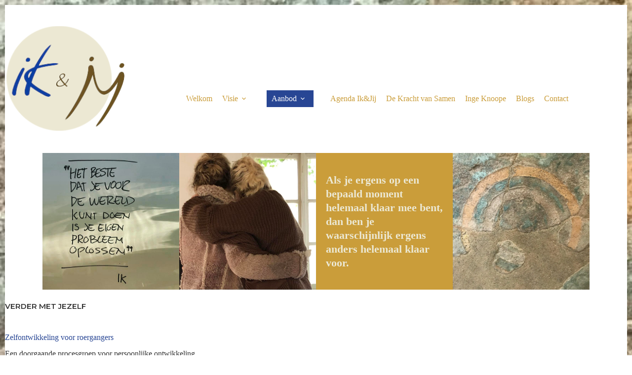

--- FILE ---
content_type: text/html; charset=UTF-8
request_url: https://knoope.nl/aanbod/verder-met-jezelf/
body_size: 119334
content:
<!doctype html>
<html lang="nl-NL">
<head>
	
	<meta charset="UTF-8">
<script>
var gform;gform||(document.addEventListener("gform_main_scripts_loaded",function(){gform.scriptsLoaded=!0}),document.addEventListener("gform/theme/scripts_loaded",function(){gform.themeScriptsLoaded=!0}),window.addEventListener("DOMContentLoaded",function(){gform.domLoaded=!0}),gform={domLoaded:!1,scriptsLoaded:!1,themeScriptsLoaded:!1,isFormEditor:()=>"function"==typeof InitializeEditor,callIfLoaded:function(o){return!(!gform.domLoaded||!gform.scriptsLoaded||!gform.themeScriptsLoaded&&!gform.isFormEditor()||(gform.isFormEditor()&&console.warn("The use of gform.initializeOnLoaded() is deprecated in the form editor context and will be removed in Gravity Forms 3.1."),o(),0))},initializeOnLoaded:function(o){gform.callIfLoaded(o)||(document.addEventListener("gform_main_scripts_loaded",()=>{gform.scriptsLoaded=!0,gform.callIfLoaded(o)}),document.addEventListener("gform/theme/scripts_loaded",()=>{gform.themeScriptsLoaded=!0,gform.callIfLoaded(o)}),window.addEventListener("DOMContentLoaded",()=>{gform.domLoaded=!0,gform.callIfLoaded(o)}))},hooks:{action:{},filter:{}},addAction:function(o,r,e,t){gform.addHook("action",o,r,e,t)},addFilter:function(o,r,e,t){gform.addHook("filter",o,r,e,t)},doAction:function(o){gform.doHook("action",o,arguments)},applyFilters:function(o){return gform.doHook("filter",o,arguments)},removeAction:function(o,r){gform.removeHook("action",o,r)},removeFilter:function(o,r,e){gform.removeHook("filter",o,r,e)},addHook:function(o,r,e,t,n){null==gform.hooks[o][r]&&(gform.hooks[o][r]=[]);var d=gform.hooks[o][r];null==n&&(n=r+"_"+d.length),gform.hooks[o][r].push({tag:n,callable:e,priority:t=null==t?10:t})},doHook:function(r,o,e){var t;if(e=Array.prototype.slice.call(e,1),null!=gform.hooks[r][o]&&((o=gform.hooks[r][o]).sort(function(o,r){return o.priority-r.priority}),o.forEach(function(o){"function"!=typeof(t=o.callable)&&(t=window[t]),"action"==r?t.apply(null,e):e[0]=t.apply(null,e)})),"filter"==r)return e[0]},removeHook:function(o,r,t,n){var e;null!=gform.hooks[o][r]&&(e=(e=gform.hooks[o][r]).filter(function(o,r,e){return!!(null!=n&&n!=o.tag||null!=t&&t!=o.priority)}),gform.hooks[o][r]=e)}});
</script>

	<meta name="viewport" content="width=device-width, initial-scale=1, maximum-scale=5, viewport-fit=cover">
	<link rel="profile" href="https://gmpg.org/xfn/11">

	<title>Verder met Jezelf - Ik &amp; Jij</title>

            <script data-no-defer="1" data-ezscrex="false" data-cfasync="false" data-pagespeed-no-defer data-cookieconsent="ignore">
                var ctPublicFunctions = {"_ajax_nonce":"22fe13f9ee","_rest_nonce":"76487e299a","_ajax_url":"\/cms\/wp-admin\/admin-ajax.php","_rest_url":"https:\/\/knoope.nl\/wp-json\/","data__cookies_type":"none","data__ajax_type":"rest","data__bot_detector_enabled":"1","data__frontend_data_log_enabled":1,"cookiePrefix":"","wprocket_detected":false,"host_url":"knoope.nl","text__ee_click_to_select":"Klik om de hele gegevens te selecteren","text__ee_original_email":"De volledige tekst is","text__ee_got_it":"Duidelijk","text__ee_blocked":"Geblokkeerd","text__ee_cannot_connect":"Kan geen verbinding maken","text__ee_cannot_decode":"Kan e-mail niet decoderen. Onbekende reden","text__ee_email_decoder":"Cleantalk e-mail decoder","text__ee_wait_for_decoding":"De magie is onderweg!","text__ee_decoding_process":"Wacht een paar seconden terwijl we de contactgegevens decoderen."}
            </script>
        
            <script data-no-defer="1" data-ezscrex="false" data-cfasync="false" data-pagespeed-no-defer data-cookieconsent="ignore">
                var ctPublic = {"_ajax_nonce":"22fe13f9ee","settings__forms__check_internal":"0","settings__forms__check_external":"0","settings__forms__force_protection":"0","settings__forms__search_test":"1","settings__forms__wc_add_to_cart":"0","settings__data__bot_detector_enabled":"1","settings__sfw__anti_crawler":0,"blog_home":"https:\/\/knoope.nl\/","pixel__setting":"3","pixel__enabled":true,"pixel__url":null,"data__email_check_before_post":"1","data__email_check_exist_post":"1","data__cookies_type":"none","data__key_is_ok":true,"data__visible_fields_required":true,"wl_brandname":"Anti-Spam by CleanTalk","wl_brandname_short":"CleanTalk","ct_checkjs_key":"f001f4a83692a8c7e099db608813c24b20babfec1d98cfd74c342db02d2d9129","emailEncoderPassKey":"b48a3a3afc06a9336daed7fbc985e69b","bot_detector_forms_excluded":"W10=","advancedCacheExists":false,"varnishCacheExists":false,"wc_ajax_add_to_cart":false}
            </script>
        <meta name="dc.title" content="Verder met Jezelf - Ik &amp; Jij">
<meta name="dc.description" content="Als je ergens op een bepaald moment helemaal klaar mee bent, dan ben je waarschijnlijk ergens anders helemaal klaar voor. Verder met jezelf Zelfontwikkeling voor roergangers Een doorgaande procesgroep voor persoonlijke ontwikkeling. Jij voelt jouw impuls, maar er werkt iets niet, of niet meer. Je hebt al gezocht naar inspiratie&hellip;">
<meta name="dc.relation" content="https://knoope.nl/aanbod/verder-met-jezelf/">
<meta name="dc.source" content="https://knoope.nl/">
<meta name="dc.language" content="nl_NL">
<meta name="description" content="Als je ergens op een bepaald moment helemaal klaar mee bent, dan ben je waarschijnlijk ergens anders helemaal klaar voor. Verder met jezelf Zelfontwikkeling voor roergangers Een doorgaande procesgroep voor persoonlijke ontwikkeling. Jij voelt jouw impuls, maar er werkt iets niet, of niet meer. Je hebt al gezocht naar inspiratie&hellip;">
<meta name="robots" content="index, follow, max-snippet:-1, max-image-preview:large, max-video-preview:-1">
<link rel="canonical" href="https://knoope.nl/aanbod/verder-met-jezelf/">
<meta property="og:url" content="https://knoope.nl/aanbod/verder-met-jezelf/">
<meta property="og:site_name" content="Ik &amp; Jij">
<meta property="og:locale" content="nl_NL">
<meta property="og:type" content="article">
<meta property="og:title" content="Verder met Jezelf - Ik &amp; Jij">
<meta property="og:description" content="Als je ergens op een bepaald moment helemaal klaar mee bent, dan ben je waarschijnlijk ergens anders helemaal klaar voor. Verder met jezelf Zelfontwikkeling voor roergangers Een doorgaande procesgroep voor persoonlijke ontwikkeling. Jij voelt jouw impuls, maar er werkt iets niet, of niet meer. Je hebt al gezocht naar inspiratie&hellip;">
<meta property="og:image" content="https://knoope.nl/cms/wp-content/uploads/2023/06/ikjij-logo-metcirkel2-favicon.png">
<meta property="og:image:secure_url" content="https://knoope.nl/cms/wp-content/uploads/2023/06/ikjij-logo-metcirkel2-favicon.png">
<meta property="og:image:width" content="250">
<meta property="og:image:height" content="250">
<meta property="og:image:alt" content="ik&amp;jij logo metcirkel2 favicon">
<meta name="twitter:card" content="summary">
<meta name="twitter:title" content="Verder met Jezelf - Ik &amp; Jij">
<meta name="twitter:description" content="Als je ergens op een bepaald moment helemaal klaar mee bent, dan ben je waarschijnlijk ergens anders helemaal klaar voor. Verder met jezelf Zelfontwikkeling voor roergangers Een doorgaande procesgroep voor persoonlijke ontwikkeling. Jij voelt jouw impuls, maar er werkt iets niet, of niet meer. Je hebt al gezocht naar inspiratie&hellip;">
<link rel='dns-prefetch' href='//fd.cleantalk.org' />
<link rel="alternate" type="application/rss+xml" title="Ik &amp; Jij &raquo; feed" href="https://knoope.nl/feed/" />
<link rel="alternate" type="application/rss+xml" title="Ik &amp; Jij &raquo; reacties feed" href="https://knoope.nl/comments/feed/" />
<link rel="alternate" title="oEmbed (JSON)" type="application/json+oembed" href="https://knoope.nl/wp-json/oembed/1.0/embed?url=https%3A%2F%2Fknoope.nl%2Faanbod%2Fverder-met-jezelf%2F" />
<link rel="alternate" title="oEmbed (XML)" type="text/xml+oembed" href="https://knoope.nl/wp-json/oembed/1.0/embed?url=https%3A%2F%2Fknoope.nl%2Faanbod%2Fverder-met-jezelf%2F&#038;format=xml" />
<style id='wp-img-auto-sizes-contain-inline-css'>
img:is([sizes=auto i],[sizes^="auto," i]){contain-intrinsic-size:3000px 1500px}
/*# sourceURL=wp-img-auto-sizes-contain-inline-css */
</style>
<link rel='stylesheet' id='blocksy-dynamic-global-css' href='https://knoope.nl/cms/wp-content/uploads/blocksy/css/global.css' media='all' />
<style id='ugb-dep-native-global-style-css-nodep-inline-css'>
body .has-stk-global-color-83672-color{color:#7c571b !important;}body .has-stk-global-color-83672-background-color{background-color:#7c571b !important;}
/*# sourceURL=ugb-dep-native-global-style-css-nodep-inline-css */
</style>
<link rel='stylesheet' id='ugb-style-css-css' href='https://knoope.nl/cms/wp-content/plugins/stackable-ultimate-gutenberg-blocks-premium/dist/frontend_blocks.css' media='all' />
<style id='ugb-style-css-inline-css'>
:root {--stk-block-width-default-detected: 1200px;}
#start-resizable-editor-section{display:none}@media only screen and (min-width:1024px){:where(.has-text-align-left) .stk-block-divider{--stk-dots-margin-left:0;--stk-dots-margin-right:auto}:where(.has-text-align-right) .stk-block-divider{--stk-dots-margin-right:0;--stk-dots-margin-left:auto}:where(.has-text-align-center) .stk-block-divider{--stk-dots-margin-right:auto;--stk-dots-margin-left:auto}.stk-block.stk-block-divider.has-text-align-center{--stk-dots-margin-right:auto;--stk-dots-margin-left:auto}.stk-block.stk-block-divider.has-text-align-right{--stk-dots-margin-right:0;--stk-dots-margin-left:auto}.stk-block.stk-block-divider.has-text-align-left{--stk-dots-margin-left:0;--stk-dots-margin-right:auto}.stk-block-feature>*>.stk-row{flex-wrap:var(--stk-feature-flex-wrap,nowrap)}.stk-row{flex-wrap:nowrap}.stk--hide-desktop,.stk--hide-desktop.stk-block{display:none!important}}@media only screen and (min-width:600px){:where(body:not(.wp-admin) .stk-block-column:first-child:nth-last-child(2)){flex:1 1 calc(50% - var(--stk-column-gap, 0px)*1/2)!important}:where(body:not(.wp-admin) .stk-block-column:nth-child(2):last-child){flex:1 1 calc(50% - var(--stk-column-gap, 0px)*1/2)!important}:where(body:not(.wp-admin) .stk-block-column:first-child:nth-last-child(3)){flex:1 1 calc(33.33333% - var(--stk-column-gap, 0px)*2/3)!important}:where(body:not(.wp-admin) .stk-block-column:nth-child(2):nth-last-child(2)){flex:1 1 calc(33.33333% - var(--stk-column-gap, 0px)*2/3)!important}:where(body:not(.wp-admin) .stk-block-column:nth-child(3):last-child){flex:1 1 calc(33.33333% - var(--stk-column-gap, 0px)*2/3)!important}:where(body:not(.wp-admin) .stk-block-column:first-child:nth-last-child(4)){flex:1 1 calc(25% - var(--stk-column-gap, 0px)*3/4)!important}:where(body:not(.wp-admin) .stk-block-column:nth-child(2):nth-last-child(3)){flex:1 1 calc(25% - var(--stk-column-gap, 0px)*3/4)!important}:where(body:not(.wp-admin) .stk-block-column:nth-child(3):nth-last-child(2)){flex:1 1 calc(25% - var(--stk-column-gap, 0px)*3/4)!important}:where(body:not(.wp-admin) .stk-block-column:nth-child(4):last-child){flex:1 1 calc(25% - var(--stk-column-gap, 0px)*3/4)!important}:where(body:not(.wp-admin) .stk-block-column:first-child:nth-last-child(5)){flex:1 1 calc(20% - var(--stk-column-gap, 0px)*4/5)!important}:where(body:not(.wp-admin) .stk-block-column:nth-child(2):nth-last-child(4)){flex:1 1 calc(20% - var(--stk-column-gap, 0px)*4/5)!important}:where(body:not(.wp-admin) .stk-block-column:nth-child(3):nth-last-child(3)){flex:1 1 calc(20% - var(--stk-column-gap, 0px)*4/5)!important}:where(body:not(.wp-admin) .stk-block-column:nth-child(4):nth-last-child(2)){flex:1 1 calc(20% - var(--stk-column-gap, 0px)*4/5)!important}:where(body:not(.wp-admin) .stk-block-column:nth-child(5):last-child){flex:1 1 calc(20% - var(--stk-column-gap, 0px)*4/5)!important}:where(body:not(.wp-admin) .stk-block-column:first-child:nth-last-child(6)){flex:1 1 calc(16.66667% - var(--stk-column-gap, 0px)*5/6)!important}:where(body:not(.wp-admin) .stk-block-column:nth-child(2):nth-last-child(5)){flex:1 1 calc(16.66667% - var(--stk-column-gap, 0px)*5/6)!important}:where(body:not(.wp-admin) .stk-block-column:nth-child(3):nth-last-child(4)){flex:1 1 calc(16.66667% - var(--stk-column-gap, 0px)*5/6)!important}:where(body:not(.wp-admin) .stk-block-column:nth-child(4):nth-last-child(3)){flex:1 1 calc(16.66667% - var(--stk-column-gap, 0px)*5/6)!important}:where(body:not(.wp-admin) .stk-block-column:nth-child(5):nth-last-child(2)){flex:1 1 calc(16.66667% - var(--stk-column-gap, 0px)*5/6)!important}:where(body:not(.wp-admin) .stk-block-column:nth-child(6):last-child){flex:1 1 calc(16.66667% - var(--stk-column-gap, 0px)*5/6)!important}.stk-block-tabs>.stk-inner-blocks.stk-block-tabs--vertical{grid-template-columns:auto 1fr auto}.stk-block-tabs>.stk-inner-blocks.stk-block-tabs--vertical>.stk-block-tab-labels:first-child{grid-column:1/2}.stk-block-tabs>.stk-inner-blocks.stk-block-tabs--vertical>.stk-block-tab-content:last-child{grid-column:2/4}.stk-block-tabs>.stk-inner-blocks.stk-block-tabs--vertical>.stk-block-tab-content:first-child{grid-column:1/3}.stk-block-tabs>.stk-inner-blocks.stk-block-tabs--vertical>.stk-block-tab-labels:last-child{grid-column:3/4}.stk-block .stk-block.aligncenter,.stk-block-carousel:is(.aligncenter,.alignwide,.alignfull)>:where(.stk-block-carousel__content-wrapper)>.stk-content-align:not(.alignwide):not(.alignfull),.stk-block:is(.aligncenter,.alignwide,.alignfull)>.stk-content-align:not(.alignwide):not(.alignfull){margin-left:auto;margin-right:auto;max-width:var(--stk-block-default-width,var(--stk-block-width-default-detected,900px));width:100%}.stk-block .stk-block.alignwide,.stk-block-carousel:is(.aligncenter,.alignwide,.alignfull)>:where(.stk-block-carousel__content-wrapper)>.stk-content-align.alignwide,.stk-block:is(.aligncenter,.alignwide,.alignfull)>.stk-content-align.alignwide{margin-left:auto;margin-right:auto;max-width:var(--stk-block-wide-width,var(--stk-block-width-wide-detected,80vw));width:100%}.stk-row.stk-columns-2>.stk-column{flex:1 1 50%;max-width:50%}.stk-row.stk-columns-3>.stk-column{flex:1 1 33.3333333333%;max-width:33.3333333333%}.stk-row.stk-columns-4>.stk-column{flex:1 1 25%;max-width:25%}.stk-row.stk-columns-5>.stk-column{flex:1 1 20%;max-width:20%}.stk-row.stk-columns-6>.stk-column{flex:1 1 16.6666666667%;max-width:16.6666666667%}.stk-row.stk-columns-7>.stk-column{flex:1 1 14.2857142857%;max-width:14.2857142857%}.stk-row.stk-columns-8>.stk-column{flex:1 1 12.5%;max-width:12.5%}.stk-row.stk-columns-9>.stk-column{flex:1 1 11.1111111111%;max-width:11.1111111111%}.stk-row.stk-columns-10>.stk-column{flex:1 1 10%;max-width:10%}}@media only screen and (min-width:600px) and (max-width:1023px){.stk-button-group:is(.stk--collapse-on-tablet)>.block-editor-inner-blocks>.block-editor-block-list__layout>[data-block]{margin-inline-end:var(--stk-alignment-margin-right);margin-inline-start:var(--stk-alignment-margin-left)}:where(.has-text-align-left-tablet) .stk-block-divider{--stk-dots-margin-left:0;--stk-dots-margin-right:auto}:where(.has-text-align-right-tablet) .stk-block-divider{--stk-dots-margin-right:0;--stk-dots-margin-left:auto}:where(.has-text-align-center-tablet) .stk-block-divider{--stk-dots-margin-right:auto;--stk-dots-margin-left:auto}.stk--hide-tablet,.stk--hide-tablet.stk-block{display:none!important}.stk-button-group:is(.stk--collapse-on-tablet) .stk-block:is(.stk-block-button,.stk-block-icon-button){margin-inline-end:var(--stk-alignment-margin-right);margin-inline-start:var(--stk-alignment-margin-left)}}@media only screen and (max-width:1023px){.stk-block-button{min-width:-moz-fit-content;min-width:fit-content}.stk-block.stk-block-divider.has-text-align-center-tablet{--stk-dots-margin-right:auto;--stk-dots-margin-left:auto}.stk-block.stk-block-divider.has-text-align-right-tablet{--stk-dots-margin-right:0;--stk-dots-margin-left:auto}.stk-block.stk-block-divider.has-text-align-left-tablet{--stk-dots-margin-left:0;--stk-dots-margin-right:auto}.stk-block-timeline.stk-block-timeline__ios-polyfill{--fixed-bg:linear-gradient(to bottom,var(--line-accent-bg-color,#000) 0,var(--line-accent-bg-color-2,#000) var(--line-accent-bg-location,50%))}.has-text-align-center-tablet{--stk-alignment-padding-left:0;--stk-alignment-justify-content:center;--stk-alignment-text-align:center;--stk-alignment-margin-left:auto;--stk-alignment-margin-right:auto;text-align:var(--stk-alignment-text-align,start)}.has-text-align-left-tablet{--stk-alignment-justify-content:flex-start;--stk-alignment-text-align:start;--stk-alignment-margin-left:0;--stk-alignment-margin-right:auto;text-align:var(--stk-alignment-text-align,start)}.has-text-align-right-tablet{--stk-alignment-justify-content:flex-end;--stk-alignment-text-align:end;--stk-alignment-margin-left:auto;--stk-alignment-margin-right:0;text-align:var(--stk-alignment-text-align,start)}.has-text-align-justify-tablet{--stk-alignment-text-align:justify}.has-text-align-space-between-tablet{--stk-alignment-justify-content:space-between}.has-text-align-space-around-tablet{--stk-alignment-justify-content:space-around}.has-text-align-space-evenly-tablet{--stk-alignment-justify-content:space-evenly}}@media only screen and (max-width:599px){.stk-button-group:is(.stk--collapse-on-mobile)>.block-editor-inner-blocks>.block-editor-block-list__layout>[data-block],.stk-button-group:is(.stk--collapse-on-tablet)>.block-editor-inner-blocks>.block-editor-block-list__layout>[data-block]{margin-inline-end:var(--stk-alignment-margin-right);margin-inline-start:var(--stk-alignment-margin-left)}.stk-block-carousel.stk--hide-mobile-arrows>.stk-block-carousel__content-wrapper>*>.stk-block-carousel__buttons,.stk-block-carousel.stk--hide-mobile-dots>.stk-block-carousel__content-wrapper>.stk-block-carousel__dots{display:none}:where(.has-text-align-left-mobile) .stk-block-divider{--stk-dots-margin-left:0;--stk-dots-margin-right:auto}:where(.has-text-align-right-mobile) .stk-block-divider{--stk-dots-margin-right:0;--stk-dots-margin-left:auto}:where(.has-text-align-center-mobile) .stk-block-divider{--stk-dots-margin-right:auto;--stk-dots-margin-left:auto}.stk-block.stk-block-divider.has-text-align-center-mobile{--stk-dots-margin-right:auto;--stk-dots-margin-left:auto}.stk-block.stk-block-divider.has-text-align-right-mobile{--stk-dots-margin-right:0;--stk-dots-margin-left:auto}.stk-block.stk-block-divider.has-text-align-left-mobile{--stk-dots-margin-left:0;--stk-dots-margin-right:auto}.stk-block.stk-block-feature:is(.is-style-default,.is-style-horizontal)>.stk-container>.stk-inner-blocks.stk-block-content{flex-direction:column-reverse}.stk-block-posts{--stk-columns:1}.stk-block-tab-labels:not(.stk-block-tab-labels--wrap-mobile){overflow-x:auto!important;width:100%}.stk-block-tab-labels:not(.stk-block-tab-labels--wrap-mobile)::-webkit-scrollbar{height:0!important}.stk-block-tab-labels:not(.stk-block-tab-labels--wrap-mobile) .stk-block-tab-labels__wrapper{flex-wrap:nowrap;min-width:-webkit-fill-available;min-width:fill-available;width:max-content}.stk-block-tabs>.stk-inner-blocks{grid-template-columns:1fr}.stk-block-tabs>.stk-inner-blocks>.stk-block-tab-labels:last-child{grid-row:1/2}.stk-block.stk-block-timeline{--content-line:0!important;padding-top:0}.stk-block-timeline>.stk-inner-blocks{align-items:flex-start;grid-template-columns:var(--line-dot-size,16px) 1fr;grid-template-rows:auto 1fr;padding-left:16px}.stk-block-timeline>.stk-inner-blocks:after{inset-inline-start:calc(var(--line-dot-size, 16px)/2 - var(--line-bg-width, 3px)/2 + 16px)}.stk-block-timeline .stk-block-timeline__middle{inset-block-start:8px;inset-inline-start:16px;position:absolute}.stk-block-timeline .stk-block-timeline__content{grid-column:2/3;grid-row:2/3;text-align:start}.stk-block-timeline .stk-block-timeline__date{grid-column:2/3;grid-row:1/2;text-align:start}.stk-block-timeline>.stk-inner-blocks:after{bottom:calc(100% - var(--line-dot-size, 16px)/2 - .5em);top:calc(var(--line-dot-size, 16px)/2 + .5em)}.stk-block-timeline+.stk-block-timeline>.stk-inner-blocks:after{top:-16px}:root{--stk-block-margin-bottom:16px;--stk-column-margin:8px;--stk-container-padding:24px;--stk-container-padding-large:32px 24px;--stk-container-padding-small:8px 24px;--stk-block-background-padding:16px}.stk-block .stk-block:is(.aligncenter,.alignwide),.stk-block:is(.aligncenter,.alignwide,.alignfull)>.stk-content-align.alignwide,.stk-block:is(.aligncenter,.alignwide,.alignfull)>.stk-content-align:not(.alignwide):not(.alignfull){width:100%}.stk-column{flex:1 1 100%;max-width:100%}.stk--hide-mobile,.stk--hide-mobile.stk-block{display:none!important}.stk-button-group:is(.stk--collapse-on-mobile) .stk-block:is(.stk-block-button,.stk-block-icon-button),.stk-button-group:is(.stk--collapse-on-tablet) .stk-block:is(.stk-block-button,.stk-block-icon-button){margin-inline-end:var(--stk-alignment-margin-right);margin-inline-start:var(--stk-alignment-margin-left)}.has-text-align-center-mobile{--stk-alignment-padding-left:0;--stk-alignment-justify-content:center;--stk-alignment-text-align:center;--stk-alignment-margin-left:auto;--stk-alignment-margin-right:auto;text-align:var(--stk-alignment-text-align,start)}.has-text-align-left-mobile{--stk-alignment-justify-content:flex-start;--stk-alignment-text-align:start;--stk-alignment-margin-left:0;--stk-alignment-margin-right:auto;text-align:var(--stk-alignment-text-align,start)}.has-text-align-right-mobile{--stk-alignment-justify-content:flex-end;--stk-alignment-text-align:end;--stk-alignment-margin-left:auto;--stk-alignment-margin-right:0;text-align:var(--stk-alignment-text-align,start)}.has-text-align-justify-mobile{--stk-alignment-text-align:justify}.has-text-align-space-between-mobile{--stk-alignment-justify-content:space-between}.has-text-align-space-around-mobile{--stk-alignment-justify-content:space-around}.has-text-align-space-evenly-mobile{--stk-alignment-justify-content:space-evenly}.entry-content .stk-block.stk-has-top-separator{padding-top:23vw}.entry-content .stk-block.stk-has-bottom-separator{padding-bottom:23vw}.entry-content .stk-block .stk-separator__wrapper{height:23vw}}#end-resizable-editor-section{display:none}
/*# sourceURL=ugb-style-css-inline-css */
</style>
<style id='ugb-style-css-nodep-inline-css'>
/* Global colors */
:root {--stk-global-color-83672: #7c571b; --stk-global-color-83672-rgba: 124, 87, 27;}
/* Global Color Schemes (background-scheme-default-3) */
.stk--background-scheme--scheme-default-3{--stk-block-background-color:#0f0e17;--stk-heading-color:#fffffe;--stk-text-color:#fffffe;--stk-link-color:#f00069;--stk-accent-color:#f00069;--stk-subtitle-color:#f00069;--stk-button-background-color:#f00069;--stk-button-text-color:#fffffe;--stk-button-outline-color:#fffffe;}
/* Global Color Schemes (container-scheme-default-3) */
.stk--container-scheme--scheme-default-3{--stk-container-background-color:#0f0e17;--stk-heading-color:#fffffe;--stk-text-color:#fffffe;--stk-link-color:#f00069;--stk-accent-color:#f00069;--stk-subtitle-color:#f00069;--stk-button-background-color:#f00069;--stk-button-text-color:#fffffe;--stk-button-outline-color:#fffffe;}
/* Global Preset Controls */
:root{--stk--preset--font-size--small:var(--wp--preset--font-size--small);--stk--preset--font-size--medium:var(--wp--preset--font-size--medium);--stk--preset--font-size--large:var(--wp--preset--font-size--large);--stk--preset--font-size--x-large:var(--wp--preset--font-size--x-large);--stk--preset--font-size--xx-large:var(--wp--preset--font-size--xx-large);--stk--preset--spacing--20:var(--wp--preset--spacing--20);--stk--preset--spacing--30:var(--wp--preset--spacing--30);--stk--preset--spacing--40:var(--wp--preset--spacing--40);--stk--preset--spacing--50:var(--wp--preset--spacing--50);--stk--preset--spacing--60:var(--wp--preset--spacing--60);--stk--preset--spacing--70:var(--wp--preset--spacing--70);--stk--preset--spacing--80:var(--wp--preset--spacing--80);}
/*# sourceURL=ugb-style-css-nodep-inline-css */
</style>
<link rel='stylesheet' id='sbi_styles-css' href='https://knoope.nl/cms/wp-content/plugins/instagram-feed/css/sbi-styles.min.css' media='all' />
<link rel='stylesheet' id='wp-block-library-css' href='https://knoope.nl/cms/wp-includes/css/dist/block-library/style.min.css' media='all' />
<link rel='stylesheet' id='ugb-style-css-premium-css' href='https://knoope.nl/cms/wp-content/plugins/stackable-ultimate-gutenberg-blocks-premium/dist/frontend_blocks__premium_only.css' media='all' />
<style id='wpseopress-local-business-style-inline-css'>
span.wp-block-wpseopress-local-business-field{margin-right:8px}

/*# sourceURL=https://knoope.nl/cms/wp-content/plugins/wp-seopress-pro/public/editor/blocks/local-business/style-index.css */
</style>
<style id='wpseopress-table-of-contents-style-inline-css'>
.wp-block-wpseopress-table-of-contents li.active>a{font-weight:bold}

/*# sourceURL=https://knoope.nl/cms/wp-content/plugins/wp-seopress-pro/public/editor/blocks/table-of-contents/style-index.css */
</style>
<style id='global-styles-inline-css'>
:root{--wp--preset--aspect-ratio--square: 1;--wp--preset--aspect-ratio--4-3: 4/3;--wp--preset--aspect-ratio--3-4: 3/4;--wp--preset--aspect-ratio--3-2: 3/2;--wp--preset--aspect-ratio--2-3: 2/3;--wp--preset--aspect-ratio--16-9: 16/9;--wp--preset--aspect-ratio--9-16: 9/16;--wp--preset--color--black: #000000;--wp--preset--color--cyan-bluish-gray: #abb8c3;--wp--preset--color--white: #ffffff;--wp--preset--color--pale-pink: #f78da7;--wp--preset--color--vivid-red: #cf2e2e;--wp--preset--color--luminous-vivid-orange: #ff6900;--wp--preset--color--luminous-vivid-amber: #fcb900;--wp--preset--color--light-green-cyan: #7bdcb5;--wp--preset--color--vivid-green-cyan: #00d084;--wp--preset--color--pale-cyan-blue: #8ed1fc;--wp--preset--color--vivid-cyan-blue: #0693e3;--wp--preset--color--vivid-purple: #9b51e0;--wp--preset--color--palette-color-1: var(--theme-palette-color-1, #ECD399);--wp--preset--color--palette-color-2: var(--theme-palette-color-2, #CA9D3A);--wp--preset--color--palette-color-3: var(--theme-palette-color-3, #284694);--wp--preset--color--palette-color-4: var(--theme-palette-color-4, #333333);--wp--preset--color--palette-color-5: var(--theme-palette-color-5, #4f6339);--wp--preset--color--palette-color-6: var(--theme-palette-color-6, #493932);--wp--preset--color--palette-color-7: var(--theme-palette-color-7, #ECE8D3);--wp--preset--color--palette-color-8: var(--theme-palette-color-8, #ffffff);--wp--preset--color--palette-color-9: var(--theme-palette-color-9, #8eb7b3);--wp--preset--color--central-palette-1: #282007;--wp--preset--color--central-palette-2: #493932;--wp--preset--color--central-palette-3: #4F6339;--wp--preset--color--central-palette-4: #CA9D3A;--wp--preset--color--central-palette-5: #ECD399;--wp--preset--color--central-palette-6: #ECE8D3;--wp--preset--color--central-palette-7: #FFFFFF;--wp--preset--gradient--vivid-cyan-blue-to-vivid-purple: linear-gradient(135deg,rgb(6,147,227) 0%,rgb(155,81,224) 100%);--wp--preset--gradient--light-green-cyan-to-vivid-green-cyan: linear-gradient(135deg,rgb(122,220,180) 0%,rgb(0,208,130) 100%);--wp--preset--gradient--luminous-vivid-amber-to-luminous-vivid-orange: linear-gradient(135deg,rgb(252,185,0) 0%,rgb(255,105,0) 100%);--wp--preset--gradient--luminous-vivid-orange-to-vivid-red: linear-gradient(135deg,rgb(255,105,0) 0%,rgb(207,46,46) 100%);--wp--preset--gradient--very-light-gray-to-cyan-bluish-gray: linear-gradient(135deg,rgb(238,238,238) 0%,rgb(169,184,195) 100%);--wp--preset--gradient--cool-to-warm-spectrum: linear-gradient(135deg,rgb(74,234,220) 0%,rgb(151,120,209) 20%,rgb(207,42,186) 40%,rgb(238,44,130) 60%,rgb(251,105,98) 80%,rgb(254,248,76) 100%);--wp--preset--gradient--blush-light-purple: linear-gradient(135deg,rgb(255,206,236) 0%,rgb(152,150,240) 100%);--wp--preset--gradient--blush-bordeaux: linear-gradient(135deg,rgb(254,205,165) 0%,rgb(254,45,45) 50%,rgb(107,0,62) 100%);--wp--preset--gradient--luminous-dusk: linear-gradient(135deg,rgb(255,203,112) 0%,rgb(199,81,192) 50%,rgb(65,88,208) 100%);--wp--preset--gradient--pale-ocean: linear-gradient(135deg,rgb(255,245,203) 0%,rgb(182,227,212) 50%,rgb(51,167,181) 100%);--wp--preset--gradient--electric-grass: linear-gradient(135deg,rgb(202,248,128) 0%,rgb(113,206,126) 100%);--wp--preset--gradient--midnight: linear-gradient(135deg,rgb(2,3,129) 0%,rgb(40,116,252) 100%);--wp--preset--gradient--juicy-peach: linear-gradient(to right, #ffecd2 0%, #fcb69f 100%);--wp--preset--gradient--young-passion: linear-gradient(to right, #ff8177 0%, #ff867a 0%, #ff8c7f 21%, #f99185 52%, #cf556c 78%, #b12a5b 100%);--wp--preset--gradient--true-sunset: linear-gradient(to right, #fa709a 0%, #fee140 100%);--wp--preset--gradient--morpheus-den: linear-gradient(to top, #30cfd0 0%, #330867 100%);--wp--preset--gradient--plum-plate: linear-gradient(135deg, #667eea 0%, #764ba2 100%);--wp--preset--gradient--aqua-splash: linear-gradient(15deg, #13547a 0%, #80d0c7 100%);--wp--preset--gradient--love-kiss: linear-gradient(to top, #ff0844 0%, #ffb199 100%);--wp--preset--gradient--new-retrowave: linear-gradient(to top, #3b41c5 0%, #a981bb 49%, #ffc8a9 100%);--wp--preset--gradient--plum-bath: linear-gradient(to top, #cc208e 0%, #6713d2 100%);--wp--preset--gradient--high-flight: linear-gradient(to right, #0acffe 0%, #495aff 100%);--wp--preset--gradient--teen-party: linear-gradient(-225deg, #FF057C 0%, #8D0B93 50%, #321575 100%);--wp--preset--gradient--fabled-sunset: linear-gradient(-225deg, #231557 0%, #44107A 29%, #FF1361 67%, #FFF800 100%);--wp--preset--gradient--arielle-smile: radial-gradient(circle 248px at center, #16d9e3 0%, #30c7ec 47%, #46aef7 100%);--wp--preset--gradient--itmeo-branding: linear-gradient(180deg, #2af598 0%, #009efd 100%);--wp--preset--gradient--deep-blue: linear-gradient(to right, #6a11cb 0%, #2575fc 100%);--wp--preset--gradient--strong-bliss: linear-gradient(to right, #f78ca0 0%, #f9748f 19%, #fd868c 60%, #fe9a8b 100%);--wp--preset--gradient--sweet-period: linear-gradient(to top, #3f51b1 0%, #5a55ae 13%, #7b5fac 25%, #8f6aae 38%, #a86aa4 50%, #cc6b8e 62%, #f18271 75%, #f3a469 87%, #f7c978 100%);--wp--preset--gradient--purple-division: linear-gradient(to top, #7028e4 0%, #e5b2ca 100%);--wp--preset--gradient--cold-evening: linear-gradient(to top, #0c3483 0%, #a2b6df 100%, #6b8cce 100%, #a2b6df 100%);--wp--preset--gradient--mountain-rock: linear-gradient(to right, #868f96 0%, #596164 100%);--wp--preset--gradient--desert-hump: linear-gradient(to top, #c79081 0%, #dfa579 100%);--wp--preset--gradient--ethernal-constance: linear-gradient(to top, #09203f 0%, #537895 100%);--wp--preset--gradient--happy-memories: linear-gradient(-60deg, #ff5858 0%, #f09819 100%);--wp--preset--gradient--grown-early: linear-gradient(to top, #0ba360 0%, #3cba92 100%);--wp--preset--gradient--morning-salad: linear-gradient(-225deg, #B7F8DB 0%, #50A7C2 100%);--wp--preset--gradient--night-call: linear-gradient(-225deg, #AC32E4 0%, #7918F2 48%, #4801FF 100%);--wp--preset--gradient--mind-crawl: linear-gradient(-225deg, #473B7B 0%, #3584A7 51%, #30D2BE 100%);--wp--preset--gradient--angel-care: linear-gradient(-225deg, #FFE29F 0%, #FFA99F 48%, #FF719A 100%);--wp--preset--gradient--juicy-cake: linear-gradient(to top, #e14fad 0%, #f9d423 100%);--wp--preset--gradient--rich-metal: linear-gradient(to right, #d7d2cc 0%, #304352 100%);--wp--preset--gradient--mole-hall: linear-gradient(-20deg, #616161 0%, #9bc5c3 100%);--wp--preset--gradient--cloudy-knoxville: linear-gradient(120deg, #fdfbfb 0%, #ebedee 100%);--wp--preset--gradient--soft-grass: linear-gradient(to top, #c1dfc4 0%, #deecdd 100%);--wp--preset--gradient--saint-petersburg: linear-gradient(135deg, #f5f7fa 0%, #c3cfe2 100%);--wp--preset--gradient--everlasting-sky: linear-gradient(135deg, #fdfcfb 0%, #e2d1c3 100%);--wp--preset--gradient--kind-steel: linear-gradient(-20deg, #e9defa 0%, #fbfcdb 100%);--wp--preset--gradient--over-sun: linear-gradient(60deg, #abecd6 0%, #fbed96 100%);--wp--preset--gradient--premium-white: linear-gradient(to top, #d5d4d0 0%, #d5d4d0 1%, #eeeeec 31%, #efeeec 75%, #e9e9e7 100%);--wp--preset--gradient--clean-mirror: linear-gradient(45deg, #93a5cf 0%, #e4efe9 100%);--wp--preset--gradient--wild-apple: linear-gradient(to top, #d299c2 0%, #fef9d7 100%);--wp--preset--gradient--snow-again: linear-gradient(to top, #e6e9f0 0%, #eef1f5 100%);--wp--preset--gradient--confident-cloud: linear-gradient(to top, #dad4ec 0%, #dad4ec 1%, #f3e7e9 100%);--wp--preset--gradient--glass-water: linear-gradient(to top, #dfe9f3 0%, white 100%);--wp--preset--gradient--perfect-white: linear-gradient(-225deg, #E3FDF5 0%, #FFE6FA 100%);--wp--preset--font-size--small: 13px;--wp--preset--font-size--medium: 20px;--wp--preset--font-size--large: clamp(22px, 1.375rem + ((1vw - 3.2px) * 0.625), 30px);--wp--preset--font-size--x-large: clamp(30px, 1.875rem + ((1vw - 3.2px) * 1.563), 50px);--wp--preset--font-size--xx-large: clamp(45px, 2.813rem + ((1vw - 3.2px) * 2.734), 80px);--wp--preset--font-family--lora: Lora;--wp--preset--font-family--montserrat: Montserrat;--wp--preset--spacing--20: 0.44rem;--wp--preset--spacing--30: 0.67rem;--wp--preset--spacing--40: 1rem;--wp--preset--spacing--50: 1.5rem;--wp--preset--spacing--60: 2.25rem;--wp--preset--spacing--70: 3.38rem;--wp--preset--spacing--80: 5.06rem;--wp--preset--shadow--natural: 6px 6px 9px rgba(0, 0, 0, 0.2);--wp--preset--shadow--deep: 12px 12px 50px rgba(0, 0, 0, 0.4);--wp--preset--shadow--sharp: 6px 6px 0px rgba(0, 0, 0, 0.2);--wp--preset--shadow--outlined: 6px 6px 0px -3px rgb(255, 255, 255), 6px 6px rgb(0, 0, 0);--wp--preset--shadow--crisp: 6px 6px 0px rgb(0, 0, 0);}:root { --wp--style--global--content-size: var(--theme-block-max-width);--wp--style--global--wide-size: var(--theme-block-wide-max-width); }:where(body) { margin: 0; }.wp-site-blocks > .alignleft { float: left; margin-right: 2em; }.wp-site-blocks > .alignright { float: right; margin-left: 2em; }.wp-site-blocks > .aligncenter { justify-content: center; margin-left: auto; margin-right: auto; }:where(.wp-site-blocks) > * { margin-block-start: var(--theme-content-spacing); margin-block-end: 0; }:where(.wp-site-blocks) > :first-child { margin-block-start: 0; }:where(.wp-site-blocks) > :last-child { margin-block-end: 0; }:root { --wp--style--block-gap: var(--theme-content-spacing); }:root :where(.is-layout-flow) > :first-child{margin-block-start: 0;}:root :where(.is-layout-flow) > :last-child{margin-block-end: 0;}:root :where(.is-layout-flow) > *{margin-block-start: var(--theme-content-spacing);margin-block-end: 0;}:root :where(.is-layout-constrained) > :first-child{margin-block-start: 0;}:root :where(.is-layout-constrained) > :last-child{margin-block-end: 0;}:root :where(.is-layout-constrained) > *{margin-block-start: var(--theme-content-spacing);margin-block-end: 0;}:root :where(.is-layout-flex){gap: var(--theme-content-spacing);}:root :where(.is-layout-grid){gap: var(--theme-content-spacing);}.is-layout-flow > .alignleft{float: left;margin-inline-start: 0;margin-inline-end: 2em;}.is-layout-flow > .alignright{float: right;margin-inline-start: 2em;margin-inline-end: 0;}.is-layout-flow > .aligncenter{margin-left: auto !important;margin-right: auto !important;}.is-layout-constrained > .alignleft{float: left;margin-inline-start: 0;margin-inline-end: 2em;}.is-layout-constrained > .alignright{float: right;margin-inline-start: 2em;margin-inline-end: 0;}.is-layout-constrained > .aligncenter{margin-left: auto !important;margin-right: auto !important;}.is-layout-constrained > :where(:not(.alignleft):not(.alignright):not(.alignfull)){max-width: var(--wp--style--global--content-size);margin-left: auto !important;margin-right: auto !important;}.is-layout-constrained > .alignwide{max-width: var(--wp--style--global--wide-size);}body .is-layout-flex{display: flex;}.is-layout-flex{flex-wrap: wrap;align-items: center;}.is-layout-flex > :is(*, div){margin: 0;}body .is-layout-grid{display: grid;}.is-layout-grid > :is(*, div){margin: 0;}body{padding-top: 0px;padding-right: 0px;padding-bottom: 0px;padding-left: 0px;}:root :where(.wp-element-button, .wp-block-button__link){font-style: inherit;font-weight: inherit;letter-spacing: inherit;text-transform: inherit;}.has-black-color{color: var(--wp--preset--color--black) !important;}.has-cyan-bluish-gray-color{color: var(--wp--preset--color--cyan-bluish-gray) !important;}.has-white-color{color: var(--wp--preset--color--white) !important;}.has-pale-pink-color{color: var(--wp--preset--color--pale-pink) !important;}.has-vivid-red-color{color: var(--wp--preset--color--vivid-red) !important;}.has-luminous-vivid-orange-color{color: var(--wp--preset--color--luminous-vivid-orange) !important;}.has-luminous-vivid-amber-color{color: var(--wp--preset--color--luminous-vivid-amber) !important;}.has-light-green-cyan-color{color: var(--wp--preset--color--light-green-cyan) !important;}.has-vivid-green-cyan-color{color: var(--wp--preset--color--vivid-green-cyan) !important;}.has-pale-cyan-blue-color{color: var(--wp--preset--color--pale-cyan-blue) !important;}.has-vivid-cyan-blue-color{color: var(--wp--preset--color--vivid-cyan-blue) !important;}.has-vivid-purple-color{color: var(--wp--preset--color--vivid-purple) !important;}.has-palette-color-1-color{color: var(--wp--preset--color--palette-color-1) !important;}.has-palette-color-2-color{color: var(--wp--preset--color--palette-color-2) !important;}.has-palette-color-3-color{color: var(--wp--preset--color--palette-color-3) !important;}.has-palette-color-4-color{color: var(--wp--preset--color--palette-color-4) !important;}.has-palette-color-5-color{color: var(--wp--preset--color--palette-color-5) !important;}.has-palette-color-6-color{color: var(--wp--preset--color--palette-color-6) !important;}.has-palette-color-7-color{color: var(--wp--preset--color--palette-color-7) !important;}.has-palette-color-8-color{color: var(--wp--preset--color--palette-color-8) !important;}.has-palette-color-9-color{color: var(--wp--preset--color--palette-color-9) !important;}.has-central-palette-1-color{color: var(--wp--preset--color--central-palette-1) !important;}.has-central-palette-2-color{color: var(--wp--preset--color--central-palette-2) !important;}.has-central-palette-3-color{color: var(--wp--preset--color--central-palette-3) !important;}.has-central-palette-4-color{color: var(--wp--preset--color--central-palette-4) !important;}.has-central-palette-5-color{color: var(--wp--preset--color--central-palette-5) !important;}.has-central-palette-6-color{color: var(--wp--preset--color--central-palette-6) !important;}.has-central-palette-7-color{color: var(--wp--preset--color--central-palette-7) !important;}.has-black-background-color{background-color: var(--wp--preset--color--black) !important;}.has-cyan-bluish-gray-background-color{background-color: var(--wp--preset--color--cyan-bluish-gray) !important;}.has-white-background-color{background-color: var(--wp--preset--color--white) !important;}.has-pale-pink-background-color{background-color: var(--wp--preset--color--pale-pink) !important;}.has-vivid-red-background-color{background-color: var(--wp--preset--color--vivid-red) !important;}.has-luminous-vivid-orange-background-color{background-color: var(--wp--preset--color--luminous-vivid-orange) !important;}.has-luminous-vivid-amber-background-color{background-color: var(--wp--preset--color--luminous-vivid-amber) !important;}.has-light-green-cyan-background-color{background-color: var(--wp--preset--color--light-green-cyan) !important;}.has-vivid-green-cyan-background-color{background-color: var(--wp--preset--color--vivid-green-cyan) !important;}.has-pale-cyan-blue-background-color{background-color: var(--wp--preset--color--pale-cyan-blue) !important;}.has-vivid-cyan-blue-background-color{background-color: var(--wp--preset--color--vivid-cyan-blue) !important;}.has-vivid-purple-background-color{background-color: var(--wp--preset--color--vivid-purple) !important;}.has-palette-color-1-background-color{background-color: var(--wp--preset--color--palette-color-1) !important;}.has-palette-color-2-background-color{background-color: var(--wp--preset--color--palette-color-2) !important;}.has-palette-color-3-background-color{background-color: var(--wp--preset--color--palette-color-3) !important;}.has-palette-color-4-background-color{background-color: var(--wp--preset--color--palette-color-4) !important;}.has-palette-color-5-background-color{background-color: var(--wp--preset--color--palette-color-5) !important;}.has-palette-color-6-background-color{background-color: var(--wp--preset--color--palette-color-6) !important;}.has-palette-color-7-background-color{background-color: var(--wp--preset--color--palette-color-7) !important;}.has-palette-color-8-background-color{background-color: var(--wp--preset--color--palette-color-8) !important;}.has-palette-color-9-background-color{background-color: var(--wp--preset--color--palette-color-9) !important;}.has-central-palette-1-background-color{background-color: var(--wp--preset--color--central-palette-1) !important;}.has-central-palette-2-background-color{background-color: var(--wp--preset--color--central-palette-2) !important;}.has-central-palette-3-background-color{background-color: var(--wp--preset--color--central-palette-3) !important;}.has-central-palette-4-background-color{background-color: var(--wp--preset--color--central-palette-4) !important;}.has-central-palette-5-background-color{background-color: var(--wp--preset--color--central-palette-5) !important;}.has-central-palette-6-background-color{background-color: var(--wp--preset--color--central-palette-6) !important;}.has-central-palette-7-background-color{background-color: var(--wp--preset--color--central-palette-7) !important;}.has-black-border-color{border-color: var(--wp--preset--color--black) !important;}.has-cyan-bluish-gray-border-color{border-color: var(--wp--preset--color--cyan-bluish-gray) !important;}.has-white-border-color{border-color: var(--wp--preset--color--white) !important;}.has-pale-pink-border-color{border-color: var(--wp--preset--color--pale-pink) !important;}.has-vivid-red-border-color{border-color: var(--wp--preset--color--vivid-red) !important;}.has-luminous-vivid-orange-border-color{border-color: var(--wp--preset--color--luminous-vivid-orange) !important;}.has-luminous-vivid-amber-border-color{border-color: var(--wp--preset--color--luminous-vivid-amber) !important;}.has-light-green-cyan-border-color{border-color: var(--wp--preset--color--light-green-cyan) !important;}.has-vivid-green-cyan-border-color{border-color: var(--wp--preset--color--vivid-green-cyan) !important;}.has-pale-cyan-blue-border-color{border-color: var(--wp--preset--color--pale-cyan-blue) !important;}.has-vivid-cyan-blue-border-color{border-color: var(--wp--preset--color--vivid-cyan-blue) !important;}.has-vivid-purple-border-color{border-color: var(--wp--preset--color--vivid-purple) !important;}.has-palette-color-1-border-color{border-color: var(--wp--preset--color--palette-color-1) !important;}.has-palette-color-2-border-color{border-color: var(--wp--preset--color--palette-color-2) !important;}.has-palette-color-3-border-color{border-color: var(--wp--preset--color--palette-color-3) !important;}.has-palette-color-4-border-color{border-color: var(--wp--preset--color--palette-color-4) !important;}.has-palette-color-5-border-color{border-color: var(--wp--preset--color--palette-color-5) !important;}.has-palette-color-6-border-color{border-color: var(--wp--preset--color--palette-color-6) !important;}.has-palette-color-7-border-color{border-color: var(--wp--preset--color--palette-color-7) !important;}.has-palette-color-8-border-color{border-color: var(--wp--preset--color--palette-color-8) !important;}.has-palette-color-9-border-color{border-color: var(--wp--preset--color--palette-color-9) !important;}.has-central-palette-1-border-color{border-color: var(--wp--preset--color--central-palette-1) !important;}.has-central-palette-2-border-color{border-color: var(--wp--preset--color--central-palette-2) !important;}.has-central-palette-3-border-color{border-color: var(--wp--preset--color--central-palette-3) !important;}.has-central-palette-4-border-color{border-color: var(--wp--preset--color--central-palette-4) !important;}.has-central-palette-5-border-color{border-color: var(--wp--preset--color--central-palette-5) !important;}.has-central-palette-6-border-color{border-color: var(--wp--preset--color--central-palette-6) !important;}.has-central-palette-7-border-color{border-color: var(--wp--preset--color--central-palette-7) !important;}.has-vivid-cyan-blue-to-vivid-purple-gradient-background{background: var(--wp--preset--gradient--vivid-cyan-blue-to-vivid-purple) !important;}.has-light-green-cyan-to-vivid-green-cyan-gradient-background{background: var(--wp--preset--gradient--light-green-cyan-to-vivid-green-cyan) !important;}.has-luminous-vivid-amber-to-luminous-vivid-orange-gradient-background{background: var(--wp--preset--gradient--luminous-vivid-amber-to-luminous-vivid-orange) !important;}.has-luminous-vivid-orange-to-vivid-red-gradient-background{background: var(--wp--preset--gradient--luminous-vivid-orange-to-vivid-red) !important;}.has-very-light-gray-to-cyan-bluish-gray-gradient-background{background: var(--wp--preset--gradient--very-light-gray-to-cyan-bluish-gray) !important;}.has-cool-to-warm-spectrum-gradient-background{background: var(--wp--preset--gradient--cool-to-warm-spectrum) !important;}.has-blush-light-purple-gradient-background{background: var(--wp--preset--gradient--blush-light-purple) !important;}.has-blush-bordeaux-gradient-background{background: var(--wp--preset--gradient--blush-bordeaux) !important;}.has-luminous-dusk-gradient-background{background: var(--wp--preset--gradient--luminous-dusk) !important;}.has-pale-ocean-gradient-background{background: var(--wp--preset--gradient--pale-ocean) !important;}.has-electric-grass-gradient-background{background: var(--wp--preset--gradient--electric-grass) !important;}.has-midnight-gradient-background{background: var(--wp--preset--gradient--midnight) !important;}.has-juicy-peach-gradient-background{background: var(--wp--preset--gradient--juicy-peach) !important;}.has-young-passion-gradient-background{background: var(--wp--preset--gradient--young-passion) !important;}.has-true-sunset-gradient-background{background: var(--wp--preset--gradient--true-sunset) !important;}.has-morpheus-den-gradient-background{background: var(--wp--preset--gradient--morpheus-den) !important;}.has-plum-plate-gradient-background{background: var(--wp--preset--gradient--plum-plate) !important;}.has-aqua-splash-gradient-background{background: var(--wp--preset--gradient--aqua-splash) !important;}.has-love-kiss-gradient-background{background: var(--wp--preset--gradient--love-kiss) !important;}.has-new-retrowave-gradient-background{background: var(--wp--preset--gradient--new-retrowave) !important;}.has-plum-bath-gradient-background{background: var(--wp--preset--gradient--plum-bath) !important;}.has-high-flight-gradient-background{background: var(--wp--preset--gradient--high-flight) !important;}.has-teen-party-gradient-background{background: var(--wp--preset--gradient--teen-party) !important;}.has-fabled-sunset-gradient-background{background: var(--wp--preset--gradient--fabled-sunset) !important;}.has-arielle-smile-gradient-background{background: var(--wp--preset--gradient--arielle-smile) !important;}.has-itmeo-branding-gradient-background{background: var(--wp--preset--gradient--itmeo-branding) !important;}.has-deep-blue-gradient-background{background: var(--wp--preset--gradient--deep-blue) !important;}.has-strong-bliss-gradient-background{background: var(--wp--preset--gradient--strong-bliss) !important;}.has-sweet-period-gradient-background{background: var(--wp--preset--gradient--sweet-period) !important;}.has-purple-division-gradient-background{background: var(--wp--preset--gradient--purple-division) !important;}.has-cold-evening-gradient-background{background: var(--wp--preset--gradient--cold-evening) !important;}.has-mountain-rock-gradient-background{background: var(--wp--preset--gradient--mountain-rock) !important;}.has-desert-hump-gradient-background{background: var(--wp--preset--gradient--desert-hump) !important;}.has-ethernal-constance-gradient-background{background: var(--wp--preset--gradient--ethernal-constance) !important;}.has-happy-memories-gradient-background{background: var(--wp--preset--gradient--happy-memories) !important;}.has-grown-early-gradient-background{background: var(--wp--preset--gradient--grown-early) !important;}.has-morning-salad-gradient-background{background: var(--wp--preset--gradient--morning-salad) !important;}.has-night-call-gradient-background{background: var(--wp--preset--gradient--night-call) !important;}.has-mind-crawl-gradient-background{background: var(--wp--preset--gradient--mind-crawl) !important;}.has-angel-care-gradient-background{background: var(--wp--preset--gradient--angel-care) !important;}.has-juicy-cake-gradient-background{background: var(--wp--preset--gradient--juicy-cake) !important;}.has-rich-metal-gradient-background{background: var(--wp--preset--gradient--rich-metal) !important;}.has-mole-hall-gradient-background{background: var(--wp--preset--gradient--mole-hall) !important;}.has-cloudy-knoxville-gradient-background{background: var(--wp--preset--gradient--cloudy-knoxville) !important;}.has-soft-grass-gradient-background{background: var(--wp--preset--gradient--soft-grass) !important;}.has-saint-petersburg-gradient-background{background: var(--wp--preset--gradient--saint-petersburg) !important;}.has-everlasting-sky-gradient-background{background: var(--wp--preset--gradient--everlasting-sky) !important;}.has-kind-steel-gradient-background{background: var(--wp--preset--gradient--kind-steel) !important;}.has-over-sun-gradient-background{background: var(--wp--preset--gradient--over-sun) !important;}.has-premium-white-gradient-background{background: var(--wp--preset--gradient--premium-white) !important;}.has-clean-mirror-gradient-background{background: var(--wp--preset--gradient--clean-mirror) !important;}.has-wild-apple-gradient-background{background: var(--wp--preset--gradient--wild-apple) !important;}.has-snow-again-gradient-background{background: var(--wp--preset--gradient--snow-again) !important;}.has-confident-cloud-gradient-background{background: var(--wp--preset--gradient--confident-cloud) !important;}.has-glass-water-gradient-background{background: var(--wp--preset--gradient--glass-water) !important;}.has-perfect-white-gradient-background{background: var(--wp--preset--gradient--perfect-white) !important;}.has-small-font-size{font-size: var(--wp--preset--font-size--small) !important;}.has-medium-font-size{font-size: var(--wp--preset--font-size--medium) !important;}.has-large-font-size{font-size: var(--wp--preset--font-size--large) !important;}.has-x-large-font-size{font-size: var(--wp--preset--font-size--x-large) !important;}.has-xx-large-font-size{font-size: var(--wp--preset--font-size--xx-large) !important;}.has-lora-font-family{font-family: var(--wp--preset--font-family--lora) !important;}.has-montserrat-font-family{font-family: var(--wp--preset--font-family--montserrat) !important;}
:root :where(.wp-block-pullquote){font-size: clamp(0.984em, 0.984rem + ((1vw - 0.2em) * 0.645), 1.5em);line-height: 1.6;}
/*# sourceURL=global-styles-inline-css */
</style>
<link rel='stylesheet' id='cleantalk-public-css-css' href='https://knoope.nl/cms/wp-content/plugins/cleantalk-spam-protect/css/cleantalk-public.min.css' media='all' />
<link rel='stylesheet' id='cleantalk-email-decoder-css-css' href='https://knoope.nl/cms/wp-content/plugins/cleantalk-spam-protect/css/cleantalk-email-decoder.min.css' media='all' />
<link rel='stylesheet' id='parent-style-css' href='https://knoope.nl/cms/wp-content/themes/blocksy/style.css' media='all' />
<link rel='stylesheet' id='blocksy-child-style-css' href='https://knoope.nl/cms/wp-content/themes/blocksy-child-knoope/style.css' media='all' />
<link rel='stylesheet' id='ct-main-styles-css' href='https://knoope.nl/cms/wp-content/themes/blocksy/static/bundle/main.min.css' media='all' />
<link rel='stylesheet' id='ct-stackable-styles-css' href='https://knoope.nl/cms/wp-content/themes/blocksy/static/bundle/stackable.min.css' media='all' />
<link rel='stylesheet' id='gform_basic-css' href='https://knoope.nl/cms/wp-content/plugins/gravityforms/assets/css/dist/basic.min.css' media='all' />
<link rel='stylesheet' id='gform_theme_components-css' href='https://knoope.nl/cms/wp-content/plugins/gravityforms/assets/css/dist/theme-components.min.css' media='all' />
<link rel='stylesheet' id='gform_theme-css' href='https://knoope.nl/cms/wp-content/plugins/gravityforms/assets/css/dist/theme.min.css' media='all' />
<script src="https://knoope.nl/cms/wp-content/cache/wpo-minify/1768999198/assets/wpo-minify-header-f43d0bed.min.js" id="wpo_min-header-0-js"></script>
<script src="https://fd.cleantalk.org/ct-bot-detector-wrapper.js" id="ct_bot_detector-js" defer data-wp-strategy="defer"></script>
<script id="wpo_min-header-2-js-extra">
var defend_wp_firewall_nonce_obj = {"defend_wp_firewall_nonce":"9734c627ed","ajaxurl":"https://knoope.nl/cms/wp-admin/admin-ajax.php"};
//# sourceURL=wpo_min-header-2-js-extra
</script>
<script src="https://knoope.nl/cms/wp-content/cache/wpo-minify/1768999198/assets/wpo-minify-header-4e282bdb.min.js" id="wpo_min-header-2-js"></script>
<script id="wpo_min-header-3-js-extra">
var gf_global = {"gf_currency_config":{"name":"Euro","symbol_left":"","symbol_right":"&#8364;","symbol_padding":" ","thousand_separator":".","decimal_separator":",","decimals":2,"code":"EUR"},"base_url":"https://knoope.nl/cms/wp-content/plugins/gravityforms","number_formats":[],"spinnerUrl":"https://knoope.nl/cms/wp-content/plugins/gravityforms/images/spinner.svg","version_hash":"3d1e99dcb8d55958a3df50427a441f0e","strings":{"newRowAdded":"Nieuwe rij toegevoegd.","rowRemoved":"Rij verwijderd","formSaved":"Het formulier is opgeslagen. De inhoud bevat de link om terug te keren en het formulier in te vullen."}};
var gform_i18n = {"datepicker":{"days":{"monday":"Ma","tuesday":"Di","wednesday":"Wo","thursday":"Do","friday":"Vr","saturday":"Za","sunday":"Zo"},"months":{"january":"Januari","february":"Februari","march":"Maart","april":"April","may":"Mei","june":"Juni","july":"Juli","august":"Augustus","september":"September","october":"Oktober","november":"November","december":"December"},"firstDay":1,"iconText":"Selecteer een datum"}};
var gf_legacy_multi = {"1":""};
var gform_gravityforms = {"strings":{"invalid_file_extension":"Dit bestandstype is niet toegestaan. Moet \u00e9\u00e9n van de volgende zijn:","delete_file":"Dit bestand verwijderen","in_progress":"in behandeling","file_exceeds_limit":"Bestand overschrijdt limiet bestandsgrootte","illegal_extension":"Dit type bestand is niet toegestaan.","max_reached":"Maximale aantal bestanden bereikt","unknown_error":"Er was een probleem bij het opslaan van het bestand op de server","currently_uploading":"Wacht tot het uploaden is voltooid","cancel":"Annuleren","cancel_upload":"Deze upload annuleren","cancelled":"Geannuleerd","error":"Fout","message":"Bericht"},"vars":{"images_url":"https://knoope.nl/cms/wp-content/plugins/gravityforms/images"}};
var defend_wp_firewall_common_blocklist_obj = {"security":"e8687ca45f","ipify_ip":"","ajaxurl":"https://knoope.nl/cms/wp-admin/admin-ajax.php"};
//# sourceURL=wpo_min-header-3-js-extra
</script>
<script src="https://knoope.nl/cms/wp-content/cache/wpo-minify/1768999198/assets/wpo-minify-header-1376285c.min.js" id="wpo_min-header-3-js"></script>
<link rel="https://api.w.org/" href="https://knoope.nl/wp-json/" /><link rel="alternate" title="JSON" type="application/json" href="https://knoope.nl/wp-json/wp/v2/pages/15" /><link rel="EditURI" type="application/rsd+xml" title="RSD" href="https://knoope.nl/cms/xmlrpc.php?rsd" />
<meta name="generator" content="WordPress 6.9" />
<link rel='shortlink' href='https://knoope.nl/?p=15' />
<noscript><link rel='stylesheet' href='https://knoope.nl/cms/wp-content/themes/blocksy/static/bundle/no-scripts.min.css' type='text/css'></noscript>

<style class="stk-block-styles">.stk-973a135{margin-right:6% !important;margin-left:6% !important;}.stk-973a135-column,.stk-ddd4054-column,.stk-d72d0a4-column{--stk-column-gap:10px !important;}.stk-1c76c97-container,.stk-32c20dc-container,.stk-08fd2b2-container,.stk-6c66560-container,.stk-aafa2d3-container,.stk-6d7f6d0-container,.stk-4a69bc8-container,.stk-f44d595-container,.stk-c3db461-container,.stk-c6cb713-container,.stk-5ec1da6-container{margin-top:0px !important;margin-right:0px !important;margin-bottom:0px !important;margin-left:0px !important;}.stk-404428a-container{margin-top:0em !important;margin-right:0em !important;margin-bottom:0em !important;margin-left:0em !important;}.stk-404428a,.stk-6c66560{background-color:#CA9D3A !important;align-items:center !important;padding-top:0px !important;padding-right:0px !important;padding-bottom:0px !important;padding-left:0px !important;display:flex !important;}.stk-404428a:before,.stk-6c66560:before{background-color:#CA9D3A !important;}.stk-b3a818a{margin-top:5px !important;margin-right:20px !important;margin-bottom:5px !important;margin-left:20px !important;}.stk-b3a818a .stk-block-text__text{font-size:18px !important;color:#ECE8D3 !important;line-height:1.25em !important;font-weight:600 !important;}.stk-5fe4746{margin-bottom:45px !important;}.stk-5fe4746 .stk-block-heading__text{font-size:15px !important;color:var(--theme-palette-color-4, #333333) !important;font-weight:600 !important;text-transform:uppercase !important;font-family:"Montserrat", Sans-serif !important;}.stk-ddd4054,.stk-d72d0a4{margin-bottom:10px !important;}.stk-07dabf1,.stk-9880dbb{margin-top:10px !important;margin-right:20px !important;margin-bottom:7px !important;margin-left:20px !important;}.stk-07dabf1 .stk-block-text__text{font-size:14px !important;text-transform:uppercase !important;font-family:"Montserrat", Sans-serif !important;}.stk-3faf898,.stk-9a456a3{margin-right:20px !important;margin-bottom:14px !important;margin-left:20px !important;}:is(.stk-3faf898, .stk-9a456a3) .stk-block-heading__text{font-size:20px !important;color:#FFFFFF !important;}.stk-21691c7,.stk-eeeb072,.stk-541d3b3,.stk-e51ce5a{margin-right:20px !important;margin-bottom:10px !important;margin-left:20px !important;}.stk-21691c7 .stk-block-text__text{font-size:14px !important;line-height:1.1em !important;}.stk-5aad61d,.stk-571be7f,.stk-8c64ed9,.stk-391d1a6{margin-right:20px !important;margin-left:20px !important;}.stk-5aad61d .stk-button{padding-top:3px !important;padding-right:8px !important;padding-bottom:3px !important;padding-left:8px !important;background:var(--theme-palette-color-3, #284694) !important;border-radius:0px !important;}.stk-5aad61d .stk-button__inner-text{font-size:14px !important;color:#CA9D3A !important;font-weight:600 !important;text-transform:uppercase !important;font-family:"Montserrat", Sans-serif !important;}.stk-6d7f6d0,.stk-c6cb713{background-color:#ECE8D3 !important;align-items:center !important;padding-top:0px !important;padding-right:0px !important;padding-bottom:0px !important;padding-left:0px !important;display:flex !important;}.stk-6d7f6d0:before,.stk-c6cb713:before{background-color:#ECE8D3 !important;}.stk-4a69bc8{background-color:var(--theme-palette-color-5, #4f6339) !important;align-items:center !important;padding-top:0px !important;padding-right:0px !important;padding-bottom:0px !important;padding-left:0px !important;display:flex !important;}.stk-4a69bc8:before{background-color:var(--theme-palette-color-5, #4f6339) !important;}:is(.stk-9880dbb, .stk-e01df94) .stk-block-text__text{font-size:14px !important;color:#CA9D3A !important;text-transform:uppercase !important;font-family:"Montserrat", Sans-serif !important;}:is(.stk-eeeb072, .stk-541d3b3) .stk-block-text__text{font-size:14px !important;color:#FFFFFF !important;line-height:1.1em !important;}:is(.stk-571be7f, .stk-8c64ed9) .stk-button{padding-top:3px !important;padding-right:8px !important;padding-bottom:3px !important;padding-left:8px !important;background:#ca9d3a !important;border-radius:0px !important;}.stk-571be7f .stk-button__inner-text{font-size:14px !important;color:#4f6339 !important;font-weight:600 !important;text-transform:uppercase !important;font-family:"Montserrat", Sans-serif !important;}.stk-c3db461-inner-blocks{justify-content:center !important;}.stk-c3db461{background-color:#493932 !important;padding-top:0px !important;padding-right:0px !important;padding-bottom:0px !important;padding-left:0px !important;}.stk-c3db461:before{background-color:#493932 !important;}.stk-e01df94{margin-top:10px !important;margin-right:20px !important;margin-bottom:0px !important;margin-left:20px !important;}.stk-89b7937,.stk-d1f6630{margin-right:20px !important;margin-bottom:5px !important;margin-left:20px !important;}.stk-89b7937 .stk-block-heading__text{font-size:20px !important;color:#ECE8D3 !important;}.stk-77095b3{margin-bottom:0px !important;}.stk-8c64ed9 .stk-button__inner-text{font-size:14px !important;color:#493932 !important;font-weight:600 !important;text-transform:uppercase !important;font-family:"Montserrat", Sans-serif !important;}.stk-5ec1da6{background-color:#ECD399 !important;align-items:center !important;padding-top:0px !important;padding-right:0px !important;padding-bottom:12px !important;padding-left:0px !important;display:flex !important;}.stk-5ec1da6:before{background-color:#ECD399 !important;}.stk-e587afb{margin-top:0px !important;margin-right:20px !important;margin-bottom:0px !important;margin-left:20px !important;}.stk-e587afb .stk-block-text__text{font-size:14px !important;color:#493932 !important;line-height:1em !important;text-transform:uppercase !important;font-family:"Montserrat", Sans-serif !important;}.stk-d1f6630 .stk-block-heading__text{font-size:20px !important;color:var(--theme-palette-color-3, #284694) !important;}.stk-e51ce5a .stk-block-text__text{font-size:14px !important;color:var(--theme-palette-color-3, #284694) !important;line-height:1.1em !important;}.stk-391d1a6 .stk-button{padding-top:3px !important;padding-right:8px !important;padding-bottom:3px !important;padding-left:8px !important;background:#493932 !important;border-radius:0px !important;}.stk-391d1a6 .stk-button__inner-text{font-size:14px !important;color:#ECD399 !important;font-weight:600 !important;text-transform:uppercase !important;font-family:"Montserrat", Sans-serif !important;}@media screen and (min-width:600px){.stk-1c76c97,.stk-32c20dc,.stk-404428a,.stk-08fd2b2{flex:var(--stk-flex-grow, 1) 1 25% !important;}}@media screen and (min-width:600px) and (max-width:1023px){.stk-1c76c97,.stk-32c20dc,.stk-404428a,.stk-08fd2b2,.stk-6c66560,.stk-aafa2d3,.stk-6d7f6d0,.stk-4a69bc8,.stk-f44d595,.stk-c3db461,.stk-c6cb713,.stk-5ec1da6{flex:var(--stk-flex-grow, 1) 1 calc(50% - var(--stk-column-gap, 0px) * 1 / 2 ) !important;}}@media screen and (max-width:1023px){.stk-973a135{margin-right:4% !important;margin-left:4% !important;}.stk-973a135-column,.stk-ddd4054-column,.stk-d72d0a4-column{--stk-column-gap:10px !important;row-gap:10px !important;}.stk-1c76c97,.stk-aafa2d3,.stk-f44d595{margin-left:0px !important;}.stk-b3a818a .stk-block-text__text{font-size:18px !important;}.stk-5fe4746 .stk-block-heading__text{font-size:15px !important;}:is(.stk-07dabf1, .stk-21691c7, .stk-9880dbb, .stk-eeeb072, .stk-e01df94, .stk-541d3b3, .stk-e587afb, .stk-e51ce5a) .stk-block-text__text,:is(.stk-5aad61d, .stk-571be7f, .stk-8c64ed9, .stk-391d1a6) .stk-button__inner-text{font-size:14px !important;}:is(.stk-3faf898, .stk-9a456a3, .stk-89b7937, .stk-d1f6630) .stk-block-heading__text{font-size:20px !important;}}@media screen and (max-width:599px){.stk-973a135,.stk-ddd4054,.stk-d72d0a4{margin-right:20% !important;margin-left:20% !important;}.stk-1c76c97,.stk-32c20dc,.stk-08fd2b2,.stk-aafa2d3,.stk-6d7f6d0,.stk-f44d595,.stk-c6cb713{flex:var(--stk-flex-grow, 1) 1 calc(100% - var(--stk-column-gap, 0px) * 0 / 1 ) !important;}.stk-404428a,.stk-6c66560,.stk-5ec1da6{padding-top:20px !important;padding-bottom:20px !important;flex:var(--stk-flex-grow, 1) 1 calc(100% - var(--stk-column-gap, 0px) * 0 / 1 ) !important;}.stk-4a69bc8,.stk-c3db461{padding-bottom:20px !important;flex:var(--stk-flex-grow, 1) 1 calc(100% - var(--stk-column-gap, 0px) * 0 / 1 ) !important;}}</style><link rel="icon" href="https://knoope.nl/cms/wp-content/uploads/2023/06/ikjij-logo-metcirkel2-favicon-150x150.png" sizes="32x32" />
<link rel="icon" href="https://knoope.nl/cms/wp-content/uploads/2023/06/ikjij-logo-metcirkel2-favicon.png" sizes="192x192" />
<link rel="apple-touch-icon" href="https://knoope.nl/cms/wp-content/uploads/2023/06/ikjij-logo-metcirkel2-favicon.png" />
<meta name="msapplication-TileImage" content="https://knoope.nl/cms/wp-content/uploads/2023/06/ikjij-logo-metcirkel2-favicon.png" />
<style id="kt_central_palette_gutenberg_css" type="text/css">.has-central-palette-1-color{color:#282007 !important}.has-central-palette-1-background-color{background-color:#282007 !important}.has-central-palette-2-color{color:#493932 !important}.has-central-palette-2-background-color{background-color:#493932 !important}.has-central-palette-3-color{color:#4F6339 !important}.has-central-palette-3-background-color{background-color:#4F6339 !important}.has-central-palette-4-color{color:#CA9D3A !important}.has-central-palette-4-background-color{background-color:#CA9D3A !important}.has-central-palette-5-color{color:#ECD399 !important}.has-central-palette-5-background-color{background-color:#ECD399 !important}.has-central-palette-6-color{color:#ECE8D3 !important}.has-central-palette-6-background-color{background-color:#ECE8D3 !important}.has-central-palette-7-color{color:#FFFFFF !important}.has-central-palette-7-background-color{background-color:#FFFFFF !important}
</style>
	</head>


<body class="wp-singular page-template-default page page-id-15 page-child parent-pageid-11 wp-custom-logo wp-embed-responsive wp-theme-blocksy wp-child-theme-blocksy-child-knoope stk--is-blocksy-theme" data-link="type-2" data-prefix="single_page" data-header="type-1" data-footer="type-1" itemscope="itemscope" itemtype="https://schema.org/WebPage">

<a class="skip-link screen-reader-text" href="#main">Ga naar de inhoud</a><div class="ct-drawer-canvas" data-location="start"><div id="offcanvas" class="ct-panel ct-header" data-behaviour="right-side" role="dialog" aria-label="Offcanvas modal" inert=""><div class="ct-panel-inner">
		<div class="ct-panel-actions">
			
			<button class="ct-toggle-close" data-type="type-1" aria-label="Sluit lade">
				<svg class="ct-icon" width="12" height="12" viewBox="0 0 15 15"><path d="M1 15a1 1 0 01-.71-.29 1 1 0 010-1.41l5.8-5.8-5.8-5.8A1 1 0 011.7.29l5.8 5.8 5.8-5.8a1 1 0 011.41 1.41l-5.8 5.8 5.8 5.8a1 1 0 01-1.41 1.41l-5.8-5.8-5.8 5.8A1 1 0 011 15z"/></svg>
			</button>
		</div>
		<div class="ct-panel-content" data-device="desktop"><div class="ct-panel-content-inner"></div></div><div class="ct-panel-content" data-device="mobile"><div class="ct-panel-content-inner">
<nav
	class="mobile-menu menu-container has-submenu"
	data-id="mobile-menu" data-interaction="click" data-toggle-type="type-1" data-submenu-dots="yes"	aria-label="top">

	<ul id="menu-top-1" class=""><li class="menu-item menu-item-type-post_type menu-item-object-page menu-item-home menu-item-25"><a href="https://knoope.nl/" class="ct-menu-link">Welkom</a></li>
<li class="menu-item menu-item-type-post_type menu-item-object-page menu-item-has-children menu-item-27"><span class="ct-sub-menu-parent"><a href="https://knoope.nl/visie/" class="ct-menu-link">Visie</a><button class="ct-toggle-dropdown-mobile" aria-label="Dropdown menu uitvouwen" aria-haspopup="true" aria-expanded="false"><svg class="ct-icon toggle-icon-1" width="15" height="15" viewBox="0 0 15 15" aria-hidden="true"><path d="M3.9,5.1l3.6,3.6l3.6-3.6l1.4,0.7l-5,5l-5-5L3.9,5.1z"/></svg></button></span>
<ul class="sub-menu">
	<li class="menu-item menu-item-type-custom menu-item-object-custom menu-item-2248"><a href="https://knoope.nl/cms/?page_id=7#een-principiele-weg" class="ct-menu-link">Een principiële weg</a></li>
	<li class="menu-item menu-item-type-custom menu-item-object-custom menu-item-2250"><a href="https://knoope.nl/cms/?page_id=7#de-kracht-van-samen" class="ct-menu-link">De Kracht van Samen</a></li>
	<li class="menu-item menu-item-type-custom menu-item-object-custom menu-item-2251"><a href="https://knoope.nl/cms/?page_id=7#sociale-regeneratie" class="ct-menu-link">Sociale regeneratie</a></li>
	<li class="menu-item menu-item-type-custom menu-item-object-custom menu-item-2252"><a href="https://knoope.nl/cms/?page_id=7#ontwikkelkunst-een-visie" class="ct-menu-link">Ontwikkelkunst, een visie</a></li>
	<li class="menu-item menu-item-type-custom menu-item-object-custom menu-item-2253"><a href="https://knoope.nl/cms/?page_id=7#waarheid" class="ct-menu-link">Waarheid</a></li>
	<li class="menu-item menu-item-type-custom menu-item-object-custom menu-item-2254"><a href="https://knoope.nl/cms/?page_id=7#historisch-perspectief" class="ct-menu-link">Historisch perspectief</a></li>
	<li class="menu-item menu-item-type-custom menu-item-object-custom menu-item-2255"><a href="https://knoope.nl/cms/?page_id=7#ja-kunst" class="ct-menu-link">Ja, kunst!</a></li>
	<li class="menu-item menu-item-type-custom menu-item-object-custom menu-item-2256"><a href="https://knoope.nl/cms/?page_id=7#systemie" class="ct-menu-link">Systemie</a></li>
	<li class="menu-item menu-item-type-custom menu-item-object-custom menu-item-2257"><a href="https://knoope.nl/cms/?page_id=7#universele-wetmatigheden" class="ct-menu-link">Universele wetmatigheden</a></li>
	<li class="menu-item menu-item-type-custom menu-item-object-custom menu-item-2258"><a href="https://knoope.nl/cms/?page_id=7#scholing-en-leraarschap" class="ct-menu-link">Scholing en leraarschap</a></li>
</ul>
</li>
<li class="menu-item menu-item-type-post_type menu-item-object-page current-page-ancestor current-menu-ancestor current-menu-parent current-page-parent current_page_parent current_page_ancestor menu-item-has-children menu-item-21"><span class="ct-sub-menu-parent"><a href="https://knoope.nl/aanbod/" class="ct-menu-link">Aanbod</a><button class="ct-toggle-dropdown-mobile" aria-label="Dropdown menu uitvouwen" aria-haspopup="true" aria-expanded="false"><svg class="ct-icon toggle-icon-1" width="15" height="15" viewBox="0 0 15 15" aria-hidden="true"><path d="M3.9,5.1l3.6,3.6l3.6-3.6l1.4,0.7l-5,5l-5-5L3.9,5.1z"/></svg></button></span>
<ul class="sub-menu">
	<li class="menu-item menu-item-type-post_type menu-item-object-page menu-item-1404"><a href="https://knoope.nl/aanbod/familieopstellingen/" class="ct-menu-link">Systeemopstellingen</a></li>
	<li class="menu-item menu-item-type-post_type menu-item-object-page current-menu-item page_item page-item-15 current_page_item menu-item-22"><a href="https://knoope.nl/aanbod/verder-met-jezelf/" aria-current="page" class="ct-menu-link">Verder met Jezelf</a></li>
	<li class="menu-item menu-item-type-post_type menu-item-object-page menu-item-23"><a href="https://knoope.nl/aanbod/verder-met-elkaar/" class="ct-menu-link">Verder met Elkaar</a></li>
	<li class="menu-item menu-item-type-post_type menu-item-object-page menu-item-24"><a href="https://knoope.nl/aanbod/verder-met-de-wereld/" class="ct-menu-link">Verder met de Wereld</a></li>
	<li class="menu-item menu-item-type-post_type menu-item-object-page menu-item-1421"><a href="https://knoope.nl/aanbod/verder-als-begeleider/" class="ct-menu-link">Verder als begeleider</a></li>
</ul>
</li>
<li class="menu-item menu-item-type-post_type menu-item-object-page menu-item-1530"><a href="https://knoope.nl/agenda/" class="ct-menu-link">Agenda Ik&#038;Jij</a></li>
<li class="menu-item menu-item-type-post_type menu-item-object-page menu-item-504"><a href="https://knoope.nl/kracht-van-samen/" class="ct-menu-link">De Kracht van Samen</a></li>
<li class="menu-item menu-item-type-post_type menu-item-object-page menu-item-26"><a href="https://knoope.nl/inge-knoope/" class="ct-menu-link">Inge Knoope</a></li>
<li class="menu-item menu-item-type-post_type menu-item-object-page menu-item-2201"><a href="https://knoope.nl/blogs/" class="ct-menu-link">Blogs</a></li>
<li class="menu-item menu-item-type-post_type menu-item-object-page menu-item-2202"><a href="https://knoope.nl/contact/" class="ct-menu-link">Contact</a></li>
</ul></nav>

</div></div></div></div></div>
<div id="main-container">
	<header id="header" class="ct-header" data-id="type-1" itemscope="" itemtype="https://schema.org/WPHeader"><div data-device="desktop"><div data-row="middle" data-column-set="2"><div class="ct-container"><div data-column="start" data-placements="1"><div data-items="primary">
<div	class="site-branding"
	data-id="logo"		itemscope="itemscope" itemtype="https://schema.org/Organization">

			<a href="https://knoope.nl/" class="site-logo-container" rel="home" itemprop="url" ><img width="237" height="214" src="https://knoope.nl/cms/wp-content/uploads/2023/06/ikjij-logo-metcirkel2.png" class="default-logo" alt="Ik &amp; Jij" decoding="async" fetchpriority="high" /></a>	
	</div>

</div></div><div data-column="end" data-placements="1"><div data-items="primary">
<nav
	id="header-menu-1"
	class="header-menu-1 menu-container"
	data-id="menu" data-interaction="hover"	data-menu="type-3"
	data-dropdown="type-1:solid"		data-responsive="no"	itemscope="" itemtype="https://schema.org/SiteNavigationElement"	aria-label="top">

	<ul id="menu-top" class="menu"><li id="menu-item-25" class="menu-item menu-item-type-post_type menu-item-object-page menu-item-home menu-item-25"><a href="https://knoope.nl/" class="ct-menu-link">Welkom</a></li>
<li id="menu-item-27" class="menu-item menu-item-type-post_type menu-item-object-page menu-item-has-children menu-item-27 animated-submenu-block"><a href="https://knoope.nl/visie/" class="ct-menu-link">Visie<span class="ct-toggle-dropdown-desktop"><svg class="ct-icon" width="8" height="8" viewBox="0 0 15 15" aria-hidden="true"><path d="M2.1,3.2l5.4,5.4l5.4-5.4L15,4.3l-7.5,7.5L0,4.3L2.1,3.2z"/></svg></span></a><button class="ct-toggle-dropdown-desktop-ghost" aria-label="Dropdown menu uitvouwen" aria-haspopup="true" aria-expanded="false"></button>
<ul class="sub-menu">
	<li id="menu-item-2248" class="menu-item menu-item-type-custom menu-item-object-custom menu-item-2248"><a href="https://knoope.nl/cms/?page_id=7#een-principiele-weg" class="ct-menu-link">Een principiële weg</a></li>
	<li id="menu-item-2250" class="menu-item menu-item-type-custom menu-item-object-custom menu-item-2250"><a href="https://knoope.nl/cms/?page_id=7#de-kracht-van-samen" class="ct-menu-link">De Kracht van Samen</a></li>
	<li id="menu-item-2251" class="menu-item menu-item-type-custom menu-item-object-custom menu-item-2251"><a href="https://knoope.nl/cms/?page_id=7#sociale-regeneratie" class="ct-menu-link">Sociale regeneratie</a></li>
	<li id="menu-item-2252" class="menu-item menu-item-type-custom menu-item-object-custom menu-item-2252"><a href="https://knoope.nl/cms/?page_id=7#ontwikkelkunst-een-visie" class="ct-menu-link">Ontwikkelkunst, een visie</a></li>
	<li id="menu-item-2253" class="menu-item menu-item-type-custom menu-item-object-custom menu-item-2253"><a href="https://knoope.nl/cms/?page_id=7#waarheid" class="ct-menu-link">Waarheid</a></li>
	<li id="menu-item-2254" class="menu-item menu-item-type-custom menu-item-object-custom menu-item-2254"><a href="https://knoope.nl/cms/?page_id=7#historisch-perspectief" class="ct-menu-link">Historisch perspectief</a></li>
	<li id="menu-item-2255" class="menu-item menu-item-type-custom menu-item-object-custom menu-item-2255"><a href="https://knoope.nl/cms/?page_id=7#ja-kunst" class="ct-menu-link">Ja, kunst!</a></li>
	<li id="menu-item-2256" class="menu-item menu-item-type-custom menu-item-object-custom menu-item-2256"><a href="https://knoope.nl/cms/?page_id=7#systemie" class="ct-menu-link">Systemie</a></li>
	<li id="menu-item-2257" class="menu-item menu-item-type-custom menu-item-object-custom menu-item-2257"><a href="https://knoope.nl/cms/?page_id=7#universele-wetmatigheden" class="ct-menu-link">Universele wetmatigheden</a></li>
	<li id="menu-item-2258" class="menu-item menu-item-type-custom menu-item-object-custom menu-item-2258"><a href="https://knoope.nl/cms/?page_id=7#scholing-en-leraarschap" class="ct-menu-link">Scholing en leraarschap</a></li>
</ul>
</li>
<li id="menu-item-21" class="menu-item menu-item-type-post_type menu-item-object-page current-page-ancestor current-menu-ancestor current-menu-parent current-page-parent current_page_parent current_page_ancestor menu-item-has-children menu-item-21 animated-submenu-block"><a href="https://knoope.nl/aanbod/" class="ct-menu-link">Aanbod<span class="ct-toggle-dropdown-desktop"><svg class="ct-icon" width="8" height="8" viewBox="0 0 15 15" aria-hidden="true"><path d="M2.1,3.2l5.4,5.4l5.4-5.4L15,4.3l-7.5,7.5L0,4.3L2.1,3.2z"/></svg></span></a><button class="ct-toggle-dropdown-desktop-ghost" aria-label="Dropdown menu uitvouwen" aria-haspopup="true" aria-expanded="false"></button>
<ul class="sub-menu">
	<li id="menu-item-1404" class="menu-item menu-item-type-post_type menu-item-object-page menu-item-1404"><a href="https://knoope.nl/aanbod/familieopstellingen/" class="ct-menu-link">Systeemopstellingen</a></li>
	<li id="menu-item-22" class="menu-item menu-item-type-post_type menu-item-object-page current-menu-item page_item page-item-15 current_page_item menu-item-22"><a href="https://knoope.nl/aanbod/verder-met-jezelf/" aria-current="page" class="ct-menu-link">Verder met Jezelf</a></li>
	<li id="menu-item-23" class="menu-item menu-item-type-post_type menu-item-object-page menu-item-23"><a href="https://knoope.nl/aanbod/verder-met-elkaar/" class="ct-menu-link">Verder met Elkaar</a></li>
	<li id="menu-item-24" class="menu-item menu-item-type-post_type menu-item-object-page menu-item-24"><a href="https://knoope.nl/aanbod/verder-met-de-wereld/" class="ct-menu-link">Verder met de Wereld</a></li>
	<li id="menu-item-1421" class="menu-item menu-item-type-post_type menu-item-object-page menu-item-1421"><a href="https://knoope.nl/aanbod/verder-als-begeleider/" class="ct-menu-link">Verder als begeleider</a></li>
</ul>
</li>
<li id="menu-item-1530" class="menu-item menu-item-type-post_type menu-item-object-page menu-item-1530"><a href="https://knoope.nl/agenda/" class="ct-menu-link">Agenda Ik&#038;Jij</a></li>
<li id="menu-item-504" class="menu-item menu-item-type-post_type menu-item-object-page menu-item-504"><a href="https://knoope.nl/kracht-van-samen/" class="ct-menu-link">De Kracht van Samen</a></li>
<li id="menu-item-26" class="menu-item menu-item-type-post_type menu-item-object-page menu-item-26"><a href="https://knoope.nl/inge-knoope/" class="ct-menu-link">Inge Knoope</a></li>
<li id="menu-item-2201" class="menu-item menu-item-type-post_type menu-item-object-page menu-item-2201"><a href="https://knoope.nl/blogs/" class="ct-menu-link">Blogs</a></li>
<li id="menu-item-2202" class="menu-item menu-item-type-post_type menu-item-object-page menu-item-2202"><a href="https://knoope.nl/contact/" class="ct-menu-link">Contact</a></li>
</ul></nav>

</div></div></div></div></div><div data-device="mobile"><div data-row="middle" data-column-set="2"><div class="ct-container"><div data-column="start" data-placements="1"><div data-items="primary">
<div	class="site-branding"
	data-id="logo"		>

			<a href="https://knoope.nl/" class="site-logo-container" rel="home" itemprop="url" ><img width="237" height="214" src="https://knoope.nl/cms/wp-content/uploads/2023/06/ikjij-logo-metcirkel2.png" class="default-logo" alt="Ik &amp; Jij" decoding="async" /></a>	
	</div>

</div></div><div data-column="end" data-placements="1"><div data-items="primary">
<button
	class="ct-header-trigger ct-toggle "
	data-toggle-panel="#offcanvas"
	aria-controls="offcanvas"
	data-design="simple"
	data-label="left"
	aria-label="Menu"
	data-id="trigger">

	<span class="ct-label ct-hidden-lg" aria-hidden="true">Menu</span>

	<svg class="ct-icon" width="18" height="14" viewBox="0 0 18 14" data-type="type-1" aria-hidden="true">
		<rect y="0.00" width="18" height="1.7" rx="1"/>
		<rect y="6.15" width="18" height="1.7" rx="1"/>
		<rect y="12.3" width="18" height="1.7" rx="1"/>
	</svg></button>
</div></div></div></div></div></header>
	<main id="main" class="site-main hfeed">

		
	<div
		class="ct-container-full"
				data-content="narrow"		data-vertical-spacing="top:bottom">

		
		
	<article
		id="post-15"
		class="post-15 page type-page status-publish hentry">

		
		
		
		<div class="entry-content is-layout-constrained">
			
<div class="wp-block-stackable-columns alignfull stk-block-columns stk-block stk-973a135 blokken" data-block-id="973a135"><div class="stk-row stk-inner-blocks has-text-align-left-tablet stk-block-content stk-content-align stk-973a135-column alignfull">
<div class="wp-block-stackable-column stk-block-column stk-column stk-block stk-1c76c97" data-v="4" data-block-id="1c76c97"><div class="stk-column-wrapper stk-block-column__content stk-container stk-1c76c97-container stk--no-background stk--no-padding"><div class="stk-block-content stk-inner-blocks stk-1c76c97-inner-blocks">
<div class="wp-block-stackable-image stk-block-image stk-block stk-9caa598" data-block-id="9caa598"><figure><span class="stk-img-wrapper stk-image--shape-stretch"><img decoding="async" class="stk-img wp-image-1712" src="https://knoope.nl/cms/wp-content/uploads/2023/06/ik-knoope.nl_.jpg" width="768" height="768" srcset="https://knoope.nl/cms/wp-content/uploads/2023/06/ik-knoope.nl_.jpg 768w, https://knoope.nl/cms/wp-content/uploads/2023/06/ik-knoope.nl_-400x400.jpg 400w, https://knoope.nl/cms/wp-content/uploads/2023/06/ik-knoope.nl_-150x150.jpg 150w" sizes="(max-width: 768px) 100vw, 768px" /></span></figure></div>
</div></div></div>



<div class="wp-block-stackable-column stk-block-column stk-column stk-block stk-32c20dc" data-v="4" data-block-id="32c20dc"><div class="stk-column-wrapper stk-block-column__content stk-container stk-32c20dc-container stk--no-background stk--no-padding"><div class="stk-block-content stk-inner-blocks stk-32c20dc-inner-blocks">
<div class="wp-block-stackable-image stk-block-image stk-block stk-fb65b3d" data-block-id="fb65b3d"><figure><span class="stk-img-wrapper stk-image--shape-stretch"><img decoding="async" class="stk-img wp-image-1824" src="https://knoope.nl/cms/wp-content/uploads/2023/06/hugs.jpg" width="999" height="999" srcset="https://knoope.nl/cms/wp-content/uploads/2023/06/hugs.jpg 999w, https://knoope.nl/cms/wp-content/uploads/2023/06/hugs-400x400.jpg 400w, https://knoope.nl/cms/wp-content/uploads/2023/06/hugs-150x150.jpg 150w, https://knoope.nl/cms/wp-content/uploads/2023/06/hugs-768x768.jpg 768w" sizes="(max-width: 999px) 100vw, 999px" /></span></figure></div>
</div></div></div>



<div class="wp-block-stackable-column stk-block-column stk-column stk-block stk-404428a stk-block-background" data-v="4" data-block-id="404428a"><div class="stk-column-wrapper stk-block-column__content stk-container stk-404428a-container stk--no-background stk--no-padding"><div class="stk-block-content stk-inner-blocks stk-404428a-inner-blocks">
<div class="wp-block-stackable-text stk-block-text stk-block stk-b3a818a" data-block-id="b3a818a"><p class="stk-block-text__text has-text-color has-central-palette-6-color">Als je ergens op een bepaald moment helemaal klaar mee bent, dan ben je waarschijnlijk ergens anders helemaal klaar voor.</p></div>
</div></div></div>



<div class="wp-block-stackable-column stk-block-column stk-column stk-block stk-08fd2b2" data-v="4" data-block-id="08fd2b2"><div class="stk-column-wrapper stk-block-column__content stk-container stk-08fd2b2-container stk--no-background stk--no-padding"><div class="stk-block-content stk-inner-blocks stk-08fd2b2-inner-blocks">
<div class="wp-block-stackable-image stk-block-image stk-block stk-151d34e" data-block-id="151d34e"><figure><span class="stk-img-wrapper stk-image--shape-stretch"><img decoding="async" class="stk-img wp-image-89" src="https://knoope.nl/cms/wp-content/uploads/2021/12/IMG-2244-1-scaled-e1595422911543.jpg" width="1200" height="1200" srcset="https://knoope.nl/cms/wp-content/uploads/2021/12/IMG-2244-1-scaled-e1595422911543.jpg 1200w, https://knoope.nl/cms/wp-content/uploads/2021/12/IMG-2244-1-scaled-e1595422911543-400x400.jpg 400w, https://knoope.nl/cms/wp-content/uploads/2021/12/IMG-2244-1-scaled-e1595422911543-1024x1024.jpg 1024w, https://knoope.nl/cms/wp-content/uploads/2021/12/IMG-2244-1-scaled-e1595422911543-150x150.jpg 150w, https://knoope.nl/cms/wp-content/uploads/2021/12/IMG-2244-1-scaled-e1595422911543-768x768.jpg 768w, https://knoope.nl/cms/wp-content/uploads/2021/12/IMG-2244-1-scaled-e1595422911543-75x75.jpg 75w" sizes="(max-width: 1200px) 100vw, 1200px" /></span></figure></div>
</div></div></div>
</div></div>



<div class="wp-block-stackable-heading stk-block-heading stk-block-heading--v2 stk-block stk-5fe4746" id="verder-met-jezelf" data-block-id="5fe4746"><h1 class="stk-block-heading__text has-text-color">Verder met jezelf</h1></div>



<h2 class="wp-block-heading pagkop" id="zelfontwikkeling-voor-roergangers">Zelfontwikkeling voor roergangers</h2>



<p>Een doorgaande procesgroep voor persoonlijke ontwikkeling.</p>



<p><br><strong>Jij voelt</strong> jouw impuls, maar er werkt iets niet, of niet meer. Je hebt al gezocht naar inspiratie en voeding voor jouw groei en hebt ook je stappen al gezet. Toch kun je op de een of andere manier niet goed in jouw vorm komen. De resultaten vallen tegen of je hebt voortdurend het gevoel er alleen voor te staan. Een bepaalde moeilijkheid lijkt zich steeds te herhalen. <br><br><strong>Jij wilt </strong>regelmatig opstellingen doen rondom jouw groeivragen. Je wilt dat jouw persoonlijke ontwikkeling regelmatig een impuls krijgt om je blijvend te voeden. <br>Je wilt het samenwerken en samenleven met anderen op een kwalitatief bevredigend peil brengen. Je wilt weten hoe je omgaat met invloeden van buitenaf, en toch je een eigen koers houdt. Trouw blijven aan jezelf in verbinding met anderen, is een belangrijke drijfveer voor je. <br><br><strong>Jij bent</strong> op zoek naar soul-food en de kans om door te pakken naar de essenties. Je bent er klaar voor om diep genoeg te durven gaan in jezelf om die essentie te pakken te krijgen. Je bent bereid om puin te ruimen van de zaken die voorheen niet goed zijn gegaan. Je bent daarbij ook dienstbaar aan de ontwikkeling van anderen.<br><br><strong>Jij ziet</strong> dat er systeemkrachten werken in de sociale werkelijkheid. Je verlangt ernaar in de interactie daarmee in evenwicht te komen. Je ziet ook dat je de complexe sociale werkelijkheid kunt leren doorzien en ordenen in eenvoudige categorieën, zonder te simplificeren. Jij ziet jezelf je sociale intelligentie ontwikkelen tot een evenwichtig, constructief en dienstbaar niveau.</p>



<h3 class="wp-block-heading">Praktisch</h3>



<p>Kijk in&nbsp;<a href="https://knoope.nl/agenda/">de agenda voor alle praktische informatie</a>.</p>



<h2 class="wp-block-heading has-theme-secondary-color has-text-color" id="aanmelden-of-informatie-vragen">Aanmelden of informatie vragen</h2>



                <div class='gf_browser_chrome gform_wrapper gravity-theme gform-theme--no-framework' data-form-theme='gravity-theme' data-form-index='0' id='gform_wrapper_1' ><div id='gf_1' class='gform_anchor' tabindex='-1'></div>
                        <div class='gform_heading'>
							<p class='gform_required_legend'>&quot;<span class="gfield_required gfield_required_asterisk">*</span>&quot; geeft vereiste velden aan</p>
                        </div><form method='post' enctype='multipart/form-data' target='gform_ajax_frame_1' id='gform_1'  action='/aanbod/verder-met-jezelf/#gf_1' data-formid='1' novalidate>
                        <div class='gform-body gform_body'><div id='gform_fields_1' class='gform_fields top_label form_sublabel_below description_below validation_below'><fieldset id="field_1_2" class="gfield gfield--type-name gfield--width-full field_sublabel_below gfield--no-description field_description_below field_validation_below gfield_visibility_visible"  ><legend class='gfield_label gform-field-label gfield_label_before_complex' >Naam</legend><div class='ginput_complex ginput_container ginput_container--name no_prefix has_first_name no_middle_name has_last_name no_suffix gf_name_has_2 ginput_container_name gform-grid-row' id='input_1_2'>
                            
                            <span id='input_1_2_3_container' class='name_first gform-grid-col gform-grid-col--size-auto' >
                                                    <input type='text' name='input_2.3' id='input_1_2_3' value=''   aria-required='false'     />
                                                    <label for='input_1_2_3' class='gform-field-label gform-field-label--type-sub '>Voornaam</label>
                                                </span>
                            
                            <span id='input_1_2_6_container' class='name_last gform-grid-col gform-grid-col--size-auto' >
                                                    <input type='text' name='input_2.6' id='input_1_2_6' value=''   aria-required='false'     />
                                                    <label for='input_1_2_6' class='gform-field-label gform-field-label--type-sub '>Achternaam</label>
                                                </span>
                            
                        </div></fieldset><div id="field_1_3" class="gfield gfield--type-email gfield--width-full gfield_contains_required field_sublabel_below gfield--no-description field_description_below field_validation_below gfield_visibility_visible"  ><label class='gfield_label gform-field-label' for='input_1_3'>E-mailadres<span class="gfield_required"><span class="gfield_required gfield_required_asterisk">*</span></span></label><div class='ginput_container ginput_container_email'>
                            <input name='input_3' id='input_1_3' type='email' value='' class='large'    aria-required="true" aria-invalid="false"  />
                        </div></div><div id="field_1_4" class="gfield gfield--type-phone gfield--width-full field_sublabel_below gfield--no-description field_description_below field_validation_below gfield_visibility_visible"  ><label class='gfield_label gform-field-label' for='input_1_4'>Telefoon</label><div class='ginput_container ginput_container_phone'><input name='input_4' id='input_1_4' type='tel' value='' class='large'    aria-invalid="false"   /></div></div><div id="field_1_1" class="gfield gfield--type-textarea field_sublabel_below gfield--no-description field_description_below field_validation_below gfield_visibility_visible"  ><label class='gfield_label gform-field-label' for='input_1_1'>Vragen of opmerkingen</label><div class='ginput_container ginput_container_textarea'><textarea name='input_1' id='input_1_1' class='textarea large'      aria-invalid="false"   rows='10' cols='50'></textarea></div></div><fieldset id="field_1_5" class="gfield gfield--type-checkbox gfield--type-choice gfield_contains_required field_sublabel_below gfield--no-description field_description_below field_validation_below gfield_visibility_visible"  ><legend class='gfield_label gform-field-label gfield_label_before_complex' >Privacy<span class="gfield_required"><span class="gfield_required gfield_required_asterisk">*</span></span></legend><div class='ginput_container ginput_container_checkbox'><div class='gfield_checkbox ' id='input_1_5'><div class='gchoice gchoice_1_5_1'>
								<input class='gfield-choice-input' name='input_5.1' type='checkbox'  value='Ik ga akkoord met het &lt;a target=&quot;_blank&quot; href=&quot;//knoope.nl/privacybeleid/&quot;&gt;privacy beleid&lt;/a&gt;.'  id='choice_1_5_1'   />
								<label for='choice_1_5_1' id='label_1_5_1' class='gform-field-label gform-field-label--type-inline'>Ik ga akkoord met het <a target="_blank" href="//knoope.nl/privacybeleid/">privacy beleid</a>.</label>
							</div></div></div></fieldset></div></div>
        <div class='gform-footer gform_footer top_label'> <input type='submit' id='gform_submit_button_1' class='gform_button button' onclick='gform.submission.handleButtonClick(this);' data-submission-type='submit' value='Versturen'  /> <input type='hidden' name='gform_ajax' value='form_id=1&amp;title=&amp;description=&amp;tabindex=0&amp;theme=gravity-theme&amp;styles=[]&amp;hash=ca97d594ac49f93ead4662a78d7d51a7' />
            <input type='hidden' class='gform_hidden' name='gform_submission_method' data-js='gform_submission_method_1' value='iframe' />
            <input type='hidden' class='gform_hidden' name='gform_theme' data-js='gform_theme_1' id='gform_theme_1' value='gravity-theme' />
            <input type='hidden' class='gform_hidden' name='gform_style_settings' data-js='gform_style_settings_1' id='gform_style_settings_1' value='[]' />
            <input type='hidden' class='gform_hidden' name='is_submit_1' value='1' />
            <input type='hidden' class='gform_hidden' name='gform_submit' value='1' />
            
            <input type='hidden' class='gform_hidden' name='gform_unique_id' value='' />
            <input type='hidden' class='gform_hidden' name='state_1' value='WyJbXSIsIjA2YWZhZGQzZTMwYzZiMDVjZGUxZWYxNTlmMjk0MTlhIl0=' />
            <input type='hidden' autocomplete='off' class='gform_hidden' name='gform_target_page_number_1' id='gform_target_page_number_1' value='0' />
            <input type='hidden' autocomplete='off' class='gform_hidden' name='gform_source_page_number_1' id='gform_source_page_number_1' value='1' />
            <input type='hidden' name='gform_field_values' value='' />
            
        </div>
                        <input type="hidden" id="ct_checkjs_b5b41fac0361d157d9673ecb926af5ae" name="ct_checkjs" value="0" /><script >setTimeout(function(){var ct_input_name = "ct_checkjs_b5b41fac0361d157d9673ecb926af5ae";if (document.getElementById(ct_input_name) !== null) {var ct_input_value = document.getElementById(ct_input_name).value;document.getElementById(ct_input_name).value = document.getElementById(ct_input_name).value.replace(ct_input_value, 'f001f4a83692a8c7e099db608813c24b20babfec1d98cfd74c342db02d2d9129');}}, 1000);</script><input
                    class="apbct_special_field apbct_email_id__gravity_form"
                    name="apbct__email_id__gravity_form"
                    aria-label="apbct__label_id__gravity_form"
                    type="text" size="30" maxlength="200" autocomplete="off"
                    value=""
                /></form>
                        </div>
		                <iframe style='display:none;width:0px;height:0px;' src='about:blank' name='gform_ajax_frame_1' id='gform_ajax_frame_1' title='Dit iframe bevat de vereiste logica om Ajax aangedreven Gravity Forms te verwerken.'></iframe>
		                <script>
gform.initializeOnLoaded( function() {gformInitSpinner( 1, 'https://knoope.nl/cms/wp-content/plugins/gravityforms/images/spinner.svg', true );jQuery('#gform_ajax_frame_1').on('load',function(){var contents = jQuery(this).contents().find('*').html();var is_postback = contents.indexOf('GF_AJAX_POSTBACK') >= 0;if(!is_postback){return;}var form_content = jQuery(this).contents().find('#gform_wrapper_1');var is_confirmation = jQuery(this).contents().find('#gform_confirmation_wrapper_1').length > 0;var is_redirect = contents.indexOf('gformRedirect(){') >= 0;var is_form = form_content.length > 0 && ! is_redirect && ! is_confirmation;var mt = parseInt(jQuery('html').css('margin-top'), 10) + parseInt(jQuery('body').css('margin-top'), 10) + 100;if(is_form){jQuery('#gform_wrapper_1').html(form_content.html());if(form_content.hasClass('gform_validation_error')){jQuery('#gform_wrapper_1').addClass('gform_validation_error');} else {jQuery('#gform_wrapper_1').removeClass('gform_validation_error');}setTimeout( function() { /* delay the scroll by 50 milliseconds to fix a bug in chrome */ jQuery(document).scrollTop(jQuery('#gform_wrapper_1').offset().top - mt); }, 50 );if(window['gformInitDatepicker']) {gformInitDatepicker();}if(window['gformInitPriceFields']) {gformInitPriceFields();}var current_page = jQuery('#gform_source_page_number_1').val();gformInitSpinner( 1, 'https://knoope.nl/cms/wp-content/plugins/gravityforms/images/spinner.svg', true );jQuery(document).trigger('gform_page_loaded', [1, current_page]);window['gf_submitting_1'] = false;}else if(!is_redirect){var confirmation_content = jQuery(this).contents().find('.GF_AJAX_POSTBACK').html();if(!confirmation_content){confirmation_content = contents;}jQuery('#gform_wrapper_1').replaceWith(confirmation_content);jQuery(document).scrollTop(jQuery('#gf_1').offset().top - mt);jQuery(document).trigger('gform_confirmation_loaded', [1]);window['gf_submitting_1'] = false;wp.a11y.speak(jQuery('#gform_confirmation_message_1').text());}else{jQuery('#gform_1').append(contents);if(window['gformRedirect']) {gformRedirect();}}jQuery(document).trigger("gform_pre_post_render", [{ formId: "1", currentPage: "current_page", abort: function() { this.preventDefault(); } }]);        if (event && event.defaultPrevented) {                return;        }        const gformWrapperDiv = document.getElementById( "gform_wrapper_1" );        if ( gformWrapperDiv ) {            const visibilitySpan = document.createElement( "span" );            visibilitySpan.id = "gform_visibility_test_1";            gformWrapperDiv.insertAdjacentElement( "afterend", visibilitySpan );        }        const visibilityTestDiv = document.getElementById( "gform_visibility_test_1" );        let postRenderFired = false;        function triggerPostRender() {            if ( postRenderFired ) {                return;            }            postRenderFired = true;            gform.core.triggerPostRenderEvents( 1, current_page );            if ( visibilityTestDiv ) {                visibilityTestDiv.parentNode.removeChild( visibilityTestDiv );            }        }        function debounce( func, wait, immediate ) {            var timeout;            return function() {                var context = this, args = arguments;                var later = function() {                    timeout = null;                    if ( !immediate ) func.apply( context, args );                };                var callNow = immediate && !timeout;                clearTimeout( timeout );                timeout = setTimeout( later, wait );                if ( callNow ) func.apply( context, args );            };        }        const debouncedTriggerPostRender = debounce( function() {            triggerPostRender();        }, 200 );        if ( visibilityTestDiv && visibilityTestDiv.offsetParent === null ) {            const observer = new MutationObserver( ( mutations ) => {                mutations.forEach( ( mutation ) => {                    if ( mutation.type === 'attributes' && visibilityTestDiv.offsetParent !== null ) {                        debouncedTriggerPostRender();                        observer.disconnect();                    }                });            });            observer.observe( document.body, {                attributes: true,                childList: false,                subtree: true,                attributeFilter: [ 'style', 'class' ],            });        } else {            triggerPostRender();        }    } );} );
</script>




<div style="height:100px" aria-hidden="true" class="wp-block-spacer"></div>



<h2 class="wp-block-heading alignwide has-text-align-center has-central-palette-5-color has-text-color" id="heb-je-niet-gevonden-wat-je-zocht-kijk-dan-eens-naar">Heb je niet gevonden wat je zocht? Kijk dan eens naar&#8230;</h2>



<div class="wp-block-group alignwide is-layout-flow wp-block-group-is-layout-flow">
<div class="wp-block-stackable-columns alignwide stk-block-columns stk-block stk-ddd4054" data-block-id="ddd4054"><div class="stk-row stk-inner-blocks has-text-align-left-tablet stk-block-content stk-content-align stk-ddd4054-column alignwide">
<div class="wp-block-stackable-column stk-block-column stk-column stk-block stk-6c66560 stk-block-background" data-v="4" data-block-id="6c66560"><div class="stk-column-wrapper stk-block-column__content stk-container stk-6c66560-container stk--no-background stk--no-padding"><div class="stk-block-content stk-inner-blocks stk-6c66560-inner-blocks">
<div class="wp-block-stackable-text stk-block-text stk-block stk-07dabf1 chapeau" data-block-id="07dabf1"><p class="stk-block-text__text">SysteemOpstellingen</p></div>



<div class="wp-block-stackable-heading stk-block-heading stk-block-heading--v2 stk-block stk-3faf898" id="vind-de-weg-naar-binnen" data-block-id="3faf898"><h2 class="stk-block-heading__text has-text-color has-central-palette-7-color">Vind de weg naar binnen</h2></div>



<div class="wp-block-stackable-text stk-block-text stk-block stk-21691c7" data-block-id="21691c7"><p class="stk-block-text__text">Workshops met open inschrijving</p></div>



<div class="wp-block-stackable-button-group stk-block-button-group stk-block stk-ce186a9" data-block-id="ce186a9"><div class="stk-row stk-inner-blocks stk-block-content stk-button-group">
<div class="wp-block-stackable-button stk-block-button stk-block stk-5aad61d" data-block-id="5aad61d"><a class="stk-link stk-button stk--hover-effect-darken" href="https://knoope.nl/aanbod/familieopstellingen/"><span class="has-text-color stk-button__inner-text">Lees verder</span></a></div>
</div></div>
</div></div></div>



<div class="wp-block-stackable-column stk-block-column stk-column stk-block stk-aafa2d3" data-v="4" data-block-id="aafa2d3"><div class="stk-column-wrapper stk-block-column__content stk-container stk-aafa2d3-container stk--no-background stk--no-padding"><div class="stk-block-content stk-inner-blocks stk-aafa2d3-inner-blocks">
<div class="wp-block-stackable-image stk-block-image stk-block stk-98ee230" data-block-id="98ee230"><figure><span class="stk-img-wrapper stk-image--shape-stretch"><img loading="lazy" decoding="async" class="stk-img wp-image-1181" src="https://knoope.nl/cms/wp-content/uploads/2023/03/gras-met-regen.jpg" width="1110" height="1110" srcset="https://knoope.nl/cms/wp-content/uploads/2023/03/gras-met-regen.jpg 1110w, https://knoope.nl/cms/wp-content/uploads/2023/03/gras-met-regen-400x400.jpg 400w, https://knoope.nl/cms/wp-content/uploads/2023/03/gras-met-regen-1024x1024.jpg 1024w, https://knoope.nl/cms/wp-content/uploads/2023/03/gras-met-regen-150x150.jpg 150w, https://knoope.nl/cms/wp-content/uploads/2023/03/gras-met-regen-768x768.jpg 768w, https://knoope.nl/cms/wp-content/uploads/2023/03/gras-met-regen-75x75.jpg 75w" sizes="auto, (max-width: 1110px) 100vw, 1110px" /></span></figure></div>
</div></div></div>



<div class="wp-block-stackable-column stk-block-column stk-column stk-block stk-6d7f6d0 stk-block-background" data-v="4" data-block-id="6d7f6d0"><div class="stk-column-wrapper stk-block-column__content stk-container stk-6d7f6d0-container stk--no-background stk--no-padding"><div class="stk-block-content stk-inner-blocks stk-6d7f6d0-inner-blocks">
<div class="wp-block-stackable-image stk-block-image stk-block stk-27ecc1f" data-block-id="27ecc1f"><figure><span class="stk-img-wrapper stk-image--shape-stretch"><img loading="lazy" decoding="async" class="stk-img wp-image-1170" src="https://knoope.nl/cms/wp-content/uploads/2023/03/Luik.jpg" width="1200" height="1200" srcset="https://knoope.nl/cms/wp-content/uploads/2023/03/Luik.jpg 1200w, https://knoope.nl/cms/wp-content/uploads/2023/03/Luik-400x400.jpg 400w, https://knoope.nl/cms/wp-content/uploads/2023/03/Luik-1024x1024.jpg 1024w, https://knoope.nl/cms/wp-content/uploads/2023/03/Luik-150x150.jpg 150w, https://knoope.nl/cms/wp-content/uploads/2023/03/Luik-768x768.jpg 768w, https://knoope.nl/cms/wp-content/uploads/2023/03/Luik-75x75.jpg 75w" sizes="auto, (max-width: 1200px) 100vw, 1200px" /></span></figure></div>
</div></div></div>



<div class="wp-block-stackable-column stk-block-column stk-column stk-block stk-4a69bc8 stk-block-background" data-v="4" data-block-id="4a69bc8"><div class="stk-column-wrapper stk-block-column__content stk-container stk-4a69bc8-container stk--no-background stk--no-padding"><div class="stk-block-content stk-inner-blocks stk-4a69bc8-inner-blocks">
<div class="wp-block-stackable-text stk-block-text stk-block stk-9880dbb chapeau" data-block-id="9880dbb"><p class="stk-block-text__text has-text-color has-central-palette-4-color">VERDER MET ELKAAR</p></div>



<div class="wp-block-stackable-heading stk-block-heading stk-block-heading--v2 stk-block stk-9a456a3" id="oplaadstation-voor-mensen-met-leerhonger" data-block-id="9a456a3"><h2 class="stk-block-heading__text has-text-color has-central-palette-7-color">Oplaadstation voor mensen met leerhonger</h2></div>



<div class="wp-block-stackable-text stk-block-text stk-block stk-eeeb072" data-block-id="eeeb072"><p class="stk-block-text__text has-text-color has-central-palette-7-color">Eendaagse leerwerkgroep voor procesbegeleiders en coaches</p></div>



<div class="wp-block-stackable-button-group stk-block-button-group stk-block stk-836a289" data-block-id="836a289"><div class="stk-row stk-inner-blocks stk-block-content stk-button-group">
<div class="wp-block-stackable-button stk-block-button stk-block stk-571be7f" data-block-id="571be7f"><a class="stk-link stk-button stk--hover-effect-darken" href="https://knoope.nl/aanbod/verder-met-elkaar/"><span class="has-text-color stk-button__inner-text">Lees verder</span></a></div>
</div></div>
</div></div></div>
</div></div>



<div class="wp-block-stackable-columns alignwide stk-block-columns stk-block stk-d72d0a4" data-block-id="d72d0a4"><div class="stk-row stk-inner-blocks has-text-align-left-tablet stk-block-content stk-content-align stk-d72d0a4-column alignwide">
<div class="wp-block-stackable-column stk-block-column stk-column stk-block stk-f44d595" data-v="4" data-block-id="f44d595"><div class="stk-column-wrapper stk-block-column__content stk-container stk-f44d595-container stk--no-background stk--no-padding"><div class="stk-block-content stk-inner-blocks stk-f44d595-inner-blocks">
<div class="wp-block-stackable-image stk-block-image stk-block stk-948fca5" data-block-id="948fca5"><figure><span class="stk-img-wrapper stk-image--shape-stretch"><img loading="lazy" decoding="async" class="stk-img wp-image-1179" src="https://knoope.nl/cms/wp-content/uploads/2023/03/zeeland-3-rotated.jpg" width="1200" height="1200" srcset="https://knoope.nl/cms/wp-content/uploads/2023/03/zeeland-3-rotated.jpg 1200w, https://knoope.nl/cms/wp-content/uploads/2023/03/zeeland-3-400x400.jpg 400w, https://knoope.nl/cms/wp-content/uploads/2023/03/zeeland-3-1024x1024.jpg 1024w, https://knoope.nl/cms/wp-content/uploads/2023/03/zeeland-3-150x150.jpg 150w, https://knoope.nl/cms/wp-content/uploads/2023/03/zeeland-3-768x768.jpg 768w, https://knoope.nl/cms/wp-content/uploads/2023/03/zeeland-3-75x75.jpg 75w" sizes="auto, (max-width: 1200px) 100vw, 1200px" /></span></figure></div>
</div></div></div>



<div class="wp-block-stackable-column stk-block-column stk-column stk-block stk-c3db461 stk-block-background" data-v="4" data-block-id="c3db461"><div class="stk-column-wrapper stk-block-column__content stk-container stk-c3db461-container stk--no-background stk--no-padding"><div class="stk--column-flex stk-block-content stk-inner-blocks stk-c3db461-inner-blocks">
<div class="wp-block-stackable-text stk-block-text stk-block stk-e01df94 chapeau" data-block-id="e01df94"><p class="stk-block-text__text has-text-color has-central-palette-4-color">VERDER MET DE WERELD</p></div>



<div class="wp-block-stackable-heading stk-block-heading stk-block-heading--v2 stk-block stk-89b7937" id="innerlijk-werk-voor-systeemveranderaars" data-block-id="89b7937"><h2 class="stk-block-heading__text has-text-color has-central-palette-6-color">Innerlijk werk voor systeemveranderaars</h2></div>



<div class="wp-block-stackable-text stk-block-text stk-block stk-541d3b3" data-block-id="541d3b3"><p class="stk-block-text__text has-text-color has-central-palette-7-color">Maandelijkse reflectie op dagelijks werk met ruimte voor inbreng van maatschappelijke vraagstukken</p></div>



<div class="wp-block-stackable-button-group stk-block-button-group stk-block stk-77095b3" data-block-id="77095b3"><div class="stk-row stk-inner-blocks stk-block-content stk-button-group">
<div class="wp-block-stackable-button stk-block-button stk-block stk-8c64ed9" data-block-id="8c64ed9"><a class="stk-link stk-button stk--hover-effect-darken" href="https://knoope.nl/aanbod/verder-met-de-wereld/"><span class="has-text-color stk-button__inner-text">Lees verder</span></a></div>
</div></div>
</div></div></div>



<div class="wp-block-stackable-column stk-block-column stk-column stk-block stk-c6cb713 stk-block-background" data-v="4" data-block-id="c6cb713"><div class="stk-column-wrapper stk-block-column__content stk-container stk-c6cb713-container stk--no-background stk--no-padding"><div class="stk-block-content stk-inner-blocks stk-c6cb713-inner-blocks">
<div class="wp-block-stackable-image stk-block-image stk-block stk-f3be556" data-block-id="f3be556"><figure><span class="stk-img-wrapper stk-image--shape-stretch"><img loading="lazy" decoding="async" class="stk-img wp-image-777" src="https://knoope.nl/cms/wp-content/uploads/2022/04/feminarium.jpg" width="1200" height="1200" srcset="https://knoope.nl/cms/wp-content/uploads/2022/04/feminarium.jpg 1200w, https://knoope.nl/cms/wp-content/uploads/2022/04/feminarium-400x400.jpg 400w, https://knoope.nl/cms/wp-content/uploads/2022/04/feminarium-1024x1024.jpg 1024w, https://knoope.nl/cms/wp-content/uploads/2022/04/feminarium-150x150.jpg 150w, https://knoope.nl/cms/wp-content/uploads/2022/04/feminarium-768x768.jpg 768w, https://knoope.nl/cms/wp-content/uploads/2022/04/feminarium-75x75.jpg 75w" sizes="auto, (max-width: 1200px) 100vw, 1200px" /></span></figure></div>
</div></div></div>



<div class="wp-block-stackable-column stk-block-column stk-column stk-block stk-5ec1da6 stk-block-background" data-v="4" data-block-id="5ec1da6"><div class="stk-column-wrapper stk-block-column__content stk-container stk-5ec1da6-container stk--no-background stk--no-padding"><div class="stk-block-content stk-inner-blocks stk-5ec1da6-inner-blocks">
<div class="wp-block-stackable-text stk-block-text stk-block stk-e587afb chapeau" data-block-id="e587afb"><p class="stk-block-text__text has-text-color has-central-palette-2-color">verder als begeleider</p></div>



<div class="wp-block-stackable-heading stk-block-heading stk-block-heading--v2 stk-block stk-d1f6630" id="ontwikkelkunst-leerweg-systemisch-begeleiderschap" data-block-id="d1f6630"><h2 class="stk-block-heading__text has-text-color">Ontwikkelkunst &#8211; leerweg systemisch begeleiderschap</h2></div>



<div class="wp-block-stackable-text stk-block-text stk-block stk-e51ce5a" data-block-id="e51ce5a"><p class="stk-block-text__text has-text-color">Een- of meerjarige vormingsweg</p></div>



<div class="wp-block-stackable-button-group stk-block-button-group stk-block stk-ba49ab4" data-block-id="ba49ab4"><div class="stk-row stk-inner-blocks stk-block-content stk-button-group">
<div class="wp-block-stackable-button stk-block-button stk-block stk-391d1a6" data-block-id="391d1a6"><a class="stk-link stk-button stk--hover-effect-darken" href="https://knoope.nl/aanbod/verder-als-begeleider/"><span class="has-text-color stk-button__inner-text">Lees verder</span></a></div>
</div></div>
</div></div></div>
</div></div>
</div>
		</div>

		
		
		
		
	</article>

	
		
			</div>

	</main>

	<footer id="footer" class="ct-footer" data-id="type-1" itemscope="" itemtype="https://schema.org/WPFooter"><div data-row="bottom"><div class="ct-container"><div data-column="copyright">
<div
	class="ct-footer-copyright"
	data-id="copyright">

	<p>©2023 Ik &amp; Jij | e-mail: <a class="moz-txt-link-abbreviated" href="mailto:inge@knoope.nl">inge@knoope.nl</a> | telefoon: 06 – 11 355 865 | <span class="webdesign">webdesign en bouw: <a href="https://www.halfjuni.nl/" target="_blank" rel="noopener">halfjuni.nl • webwerk</a></span></p></div>
</div></div></div></footer></div>

<script type="speculationrules">
{"prefetch":[{"source":"document","where":{"and":[{"href_matches":"/*"},{"not":{"href_matches":["/cms/wp-*.php","/cms/wp-admin/*","/cms/wp-content/uploads/*","/cms/wp-content/*","/cms/wp-content/plugins/*","/cms/wp-content/themes/blocksy-child-knoope/*","/cms/wp-content/themes/blocksy/*","/*\\?(.+)"]}},{"not":{"selector_matches":"a[rel~=\"nofollow\"]"}},{"not":{"selector_matches":".no-prefetch, .no-prefetch a"}}]},"eagerness":"conservative"}]}
</script>
<!-- Instagram Feed JS -->
<script type="text/javascript">
var sbiajaxurl = "https://knoope.nl/cms/wp-admin/admin-ajax.php";
</script>
<script>requestAnimationFrame(() => document.body.classList.add( "stk--anim-init" ))</script><script id="wpo_min-footer-0-js-extra">
var ct_localizations = {"ajax_url":"https://knoope.nl/cms/wp-admin/admin-ajax.php","public_url":"https://knoope.nl/cms/wp-content/themes/blocksy/static/bundle/","rest_url":"https://knoope.nl/wp-json/","search_url":"https://knoope.nl/search/QUERY_STRING/","show_more_text":"Toon meer","more_text":"Meer","search_live_results":"Zoekresultaten","search_live_no_results":"Geen resultaten","search_live_no_result":"Geen resultaten","search_live_one_result":"Je hebt %s resultaat. Druk op Tab om het te selecteren.","search_live_many_results":"Je hebt %s resultaten. Druk op Tab om er een te selecteren.","search_live_stock_status_texts":{"instock":"Op voorraad","outofstock":"Geen voorraad meer"},"clipboard_copied":"Gekopieerd!","clipboard_failed":"Kopi\u00ebren mislukt","expand_submenu":"Dropdown menu uitvouwen","collapse_submenu":"Dropdown menu invouwen","dynamic_js_chunks":[{"id":"blocksy_pro_micro_popups","selector":".ct-popup","url":"https://knoope.nl/cms/wp-content/plugins/blocksy-companion-pro/framework/premium/static/bundle/micro-popups.js?ver=2.1.25"},{"id":"blocksy_sticky_header","selector":"header [data-sticky]","url":"https://knoope.nl/cms/wp-content/plugins/blocksy-companion-pro/static/bundle/sticky.js?ver=2.1.25"}],"dynamic_styles":{"lazy_load":"https://knoope.nl/cms/wp-content/themes/blocksy/static/bundle/non-critical-styles.min.css?ver=2.1.25","search_lazy":"https://knoope.nl/cms/wp-content/themes/blocksy/static/bundle/non-critical-search-styles.min.css?ver=2.1.25","back_to_top":"https://knoope.nl/cms/wp-content/themes/blocksy/static/bundle/back-to-top.min.css?ver=2.1.25"},"dynamic_styles_selectors":[{"selector":".ct-header-cart, #woo-cart-panel","url":"https://knoope.nl/cms/wp-content/themes/blocksy/static/bundle/cart-header-element-lazy.min.css?ver=2.1.25"},{"selector":".flexy","url":"https://knoope.nl/cms/wp-content/themes/blocksy/static/bundle/flexy.min.css?ver=2.1.25"},{"selector":".ct-media-container[data-media-id], .ct-dynamic-media[data-media-id]","url":"https://knoope.nl/cms/wp-content/plugins/blocksy-companion-pro/framework/premium/static/bundle/video-lazy.min.css?ver=2.1.25"},{"selector":"#account-modal","url":"https://knoope.nl/cms/wp-content/plugins/blocksy-companion-pro/static/bundle/header-account-modal-lazy.min.css?ver=2.1.25"},{"selector":".ct-header-account","url":"https://knoope.nl/cms/wp-content/plugins/blocksy-companion-pro/static/bundle/header-account-dropdown-lazy.min.css?ver=2.1.25"}],"login_generic_error_msg":"An unexpected error occurred. Please try again later."};
var gform_theme_config = {"common":{"form":{"honeypot":{"version_hash":"3d1e99dcb8d55958a3df50427a441f0e"},"ajax":{"ajaxurl":"https://knoope.nl/cms/wp-admin/admin-ajax.php","ajax_submission_nonce":"b601eccf55","i18n":{"step_announcement":"Stap %1$s van %2$s, %3$s","unknown_error":"Er was een onbekende fout bij het verwerken van je aanvraag. Probeer het opnieuw."}}}},"hmr_dev":"","public_path":"https://knoope.nl/cms/wp-content/plugins/gravityforms/assets/js/dist/","config_nonce":"e434e241ce"};
//# sourceURL=wpo_min-footer-0-js-extra
</script>
<script src="https://knoope.nl/cms/wp-content/cache/wpo-minify/1768999198/assets/wpo-minify-footer-b2b53693.min.js" id="wpo_min-footer-0-js"></script>
<script>
gform.initializeOnLoaded( function() { jQuery(document).on('gform_post_render', function(event, formId, currentPage){if(formId == 1) {} } );jQuery(document).on('gform_post_conditional_logic', function(event, formId, fields, isInit){} ) } );
</script>
<script>
gform.initializeOnLoaded( function() {jQuery(document).trigger("gform_pre_post_render", [{ formId: "1", currentPage: "1", abort: function() { this.preventDefault(); } }]);        if (event && event.defaultPrevented) {                return;        }        const gformWrapperDiv = document.getElementById( "gform_wrapper_1" );        if ( gformWrapperDiv ) {            const visibilitySpan = document.createElement( "span" );            visibilitySpan.id = "gform_visibility_test_1";            gformWrapperDiv.insertAdjacentElement( "afterend", visibilitySpan );        }        const visibilityTestDiv = document.getElementById( "gform_visibility_test_1" );        let postRenderFired = false;        function triggerPostRender() {            if ( postRenderFired ) {                return;            }            postRenderFired = true;            gform.core.triggerPostRenderEvents( 1, 1 );            if ( visibilityTestDiv ) {                visibilityTestDiv.parentNode.removeChild( visibilityTestDiv );            }        }        function debounce( func, wait, immediate ) {            var timeout;            return function() {                var context = this, args = arguments;                var later = function() {                    timeout = null;                    if ( !immediate ) func.apply( context, args );                };                var callNow = immediate && !timeout;                clearTimeout( timeout );                timeout = setTimeout( later, wait );                if ( callNow ) func.apply( context, args );            };        }        const debouncedTriggerPostRender = debounce( function() {            triggerPostRender();        }, 200 );        if ( visibilityTestDiv && visibilityTestDiv.offsetParent === null ) {            const observer = new MutationObserver( ( mutations ) => {                mutations.forEach( ( mutation ) => {                    if ( mutation.type === 'attributes' && visibilityTestDiv.offsetParent !== null ) {                        debouncedTriggerPostRender();                        observer.disconnect();                    }                });            });            observer.observe( document.body, {                attributes: true,                childList: false,                subtree: true,                attributeFilter: [ 'style', 'class' ],            });        } else {            triggerPostRender();        }    } );
</script>

</body>
</html>


--- FILE ---
content_type: text/css
request_url: https://knoope.nl/cms/wp-content/themes/blocksy-child-knoope/style.css
body_size: 3246
content:
/**
 * Theme Name: Blocksy Child - knoope
 * Description: Blocksy Child theme
 * Author: Creative Themes
 * Template: blocksy
 * Text Domain: blocksy
 */

.mc4wp-form-fields input {
	margin-bottom: 20px;
}
	/*media query mobile first*/
	@media only screen and (min-width: 600px) {
		.mc4wp-form-fields input.naam {
			display: inline-block;
			width: 48%;
			float: left;
		}
		.mc4wp-form-fields input.voor.naam {
			margin-right: 4%;
		}
	}

body.stk--is-blocksy-theme {
    margin: 0;
    overflow-x: hidden;
    background-image: url(backgroundimages.jpg);
    background-repeat: no-repeat;
    background-size: cover;
    padding: 10px;
}
#main-container {
    background-color: #fff;
}

.site-main .has-big-font-size {
    font-size: 21px !important;
}
.site-main .has-larger-font-size {
    font-size: 19px !important;
}
.site-main .has-large-font-size {
    font-size: 17px !important;
}
.site-main .has-normal-font-size {
    font-size: 16px !important;
}



@media only screen and (min-width: 782px) {

	.site-main .has-big-font-size {
	    font-size: 25px !important;
	}
	.site-main .has-larger-font-size {
	    font-size: 22px !important;
	}
	.site-main .has-large-font-size {
	    font-size: 19px !important;
	}
	.site-main .has-normal-font-size {
	    font-size: 17px !important;
	}

}


@media only screen and (min-width: 1024px) {

	.site-main .has-big-font-size {
	    font-size: 24px !important;
	}
	.site-main .has-larger-font-size {
	    font-size: 20px !important;
	}
	.site-main .has-large-font-size {
	    font-size: 18px !important;
	}
	.site-main .has-normal-font-size {
	    font-size: 16px !important;
	}
}


@media only screen and (min-width: 1200px) {

	.site-main .has-big-font-size {
	    font-size: 26px !important;
	}
	.site-main .has-larger-font-size {
	    font-size: 24px !important;
	}
	.site-main .has-large-font-size {
	    font-size: 21px !important;
	}
	.site-main .has-normal-font-size {
	    font-size: 18px !important;
	}
	.stk-b3a818a p.stk-block-text__text,
	.stk-d8d7f29 p.stk-block-text__text {
		font-size: clamp(21px, 1.75vw, 30px) !important;
	}
}




h2.stk-block-heading__text {
	line-height: 1.2;
}

/*[data-dropdown*=solid] .menu-item-27 .sub-menu li[class*=current-menu-]>a {
    background-color: var(--theme-palette-color-7);
}
[data-dropdown*=solid] .menu-item-27 .sub-menu li[class*=current-menu-]>a:hover {
    background-color: var(--theme-palette-color-1);
}*/


/*[data-menu*=type-3]>ul>li:hover>a, 
[data-menu*=type-3]>ul>li#menu-item-27[class*=current-menu-]>ul.sub-menu>a {
    background-color: var(--menu-indicator-active-color, var(--theme-palette-color-7));
}
*/
/*
[data-header*="rNlVNv"] .ct-header [data-id="menu"] > ul > li > a,
[data-header*="type-1"] .ct-header [data-id="menu"] > ul > li > a {
	background-color: #ecd399;
	margin-left: 5px;
}
[data-header*="rNlVNv"] .ct-header [data-menu*=type-3]>ul>li[class*=current-menu-]>a,
[data-header*="type-1"] .ct-header [data-menu*=type-3]>ul>li[class*=current-menu-]>a {
	background-color: var(--theme-palette-color-3);
}
[data-header*="rNlVNv"] .ct-header [data-id="menu"] > ul > li > a:hover,
[data-header*="type-1"] .ct-header [data-id="menu"] > ul > li > a:hover {
	background-color: var(--theme-palette-color-2);
}*/

